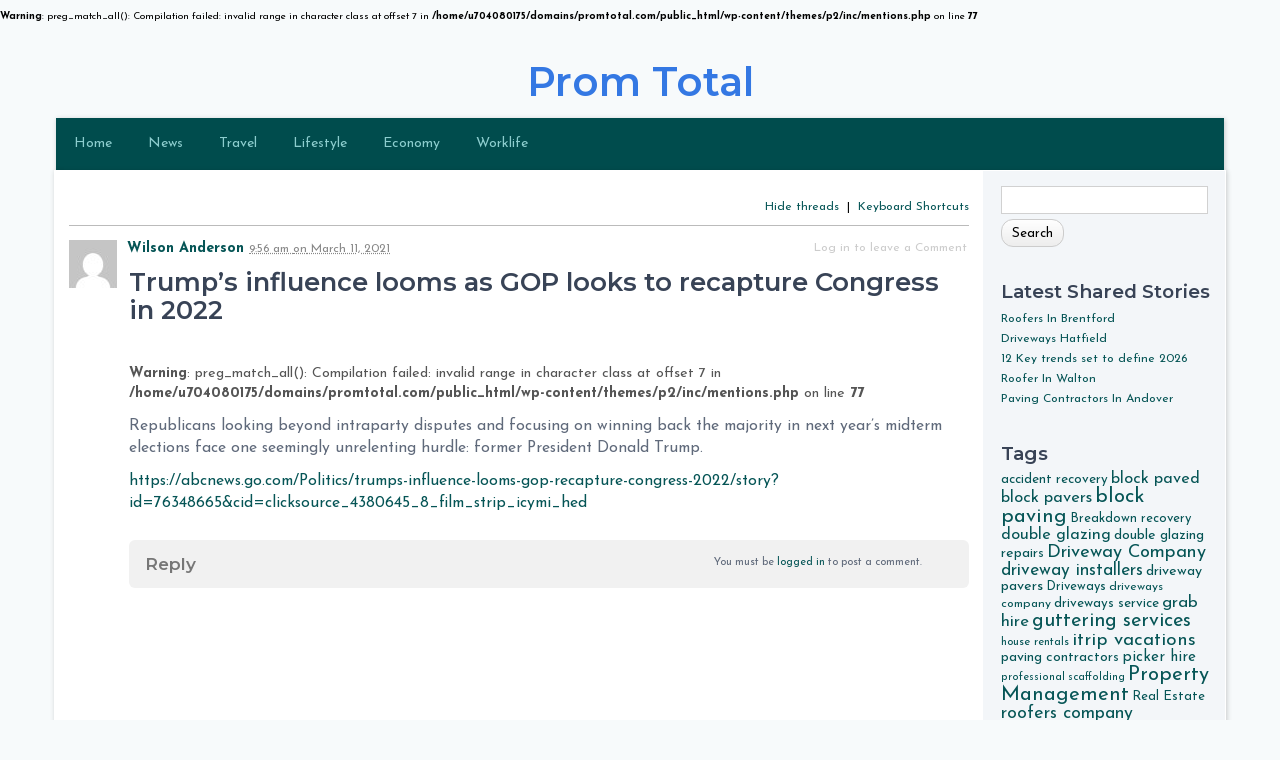

--- FILE ---
content_type: text/html; charset=UTF-8
request_url: https://www.promtotal.com/library/trumps-influence-looms-as-gop-looks-to-recapture-congress-in-2022/
body_size: 16070
content:
<!DOCTYPE html PUBLIC "-//W3C//DTD XHTML 1.1//EN" "http://www.w3.org/TR/xhtml11/DTD/xhtml11.dtd">
<html xmlns="http://www.w3.org/1999/xhtml" lang="en-US">
<head profile="http://gmpg.org/xfn/11">
<meta http-equiv="Content-Type" content="text/html; charset=UTF-8" />
<meta name="viewport" content="width=device-width, initial-scale=1.0" />
<title>Trump&#039;s influence looms as GOP looks to recapture Congress in 2022 - Prom Total</title>
<link rel="pingback" href="https://www.promtotal.com/xmlrpc.php" />
<meta name='robots' content='index, follow, max-image-preview:large, max-snippet:-1, max-video-preview:-1' />

	<!-- This site is optimized with the Yoast SEO plugin v22.8 - https://yoast.com/wordpress/plugins/seo/ -->
	<link rel="canonical" href="https://www.promtotal.com/library/trumps-influence-looms-as-gop-looks-to-recapture-congress-in-2022/" />
	<meta property="og:locale" content="en_US" />
	<meta property="og:type" content="article" />
	<meta property="og:title" content="Trump&#039;s influence looms as GOP looks to recapture Congress in 2022 - Prom Total" />
<br />
<b>Warning</b>:  preg_match_all(): Compilation failed: invalid range in character class at offset 7 in <b>/home/u704080175/domains/promtotal.com/public_html/wp-content/themes/p2/inc/mentions.php</b> on line <b>77</b><br />
	<meta property="og:description" content="Republicans looking beyond intraparty disputes and focusing on winning back the majority in next year&#8217;s midterm elections face one seemingly unrelenting hurdle: former President Donald Trump. https://abcnews.go.com/Politics/trumps-influence-looms-gop-recapture-congress-2022/story?id=76348665&#038;cid=clicksource_4380645_8_film_strip_icymi_hed" />
	<meta property="og:url" content="https://www.promtotal.com/library/trumps-influence-looms-as-gop-looks-to-recapture-congress-in-2022/" />
	<meta property="og:site_name" content="Prom Total" />
	<meta property="article:published_time" content="2021-03-11T09:56:07+00:00" />
	<meta name="author" content="Wilson Anderson" />
	<meta name="twitter:card" content="summary_large_image" />
	<meta name="twitter:label1" content="Written by" />
	<meta name="twitter:data1" content="Wilson Anderson" />
	<meta name="twitter:label2" content="Est. reading time" />
	<meta name="twitter:data2" content="1 minute" />
	<script type="application/ld+json" class="yoast-schema-graph">{"@context":"https://schema.org","@graph":[{"@type":"WebPage","@id":"https://www.promtotal.com/library/trumps-influence-looms-as-gop-looks-to-recapture-congress-in-2022/","url":"https://www.promtotal.com/library/trumps-influence-looms-as-gop-looks-to-recapture-congress-in-2022/","name":"Trump's influence looms as GOP looks to recapture Congress in 2022 - Prom Total","isPartOf":{"@id":"https://www.promtotal.com/#website"},"datePublished":"2021-03-11T09:56:07+00:00","dateModified":"2021-03-11T09:56:07+00:00","author":{"@id":"https://www.promtotal.com/#/schema/person/a52c87b1679f169793669c2d2ce2dee1"},"breadcrumb":{"@id":"https://www.promtotal.com/library/trumps-influence-looms-as-gop-looks-to-recapture-congress-in-2022/#breadcrumb"},"inLanguage":"en-US","potentialAction":[{"@type":"ReadAction","target":["https://www.promtotal.com/library/trumps-influence-looms-as-gop-looks-to-recapture-congress-in-2022/"]}]},{"@type":"BreadcrumbList","@id":"https://www.promtotal.com/library/trumps-influence-looms-as-gop-looks-to-recapture-congress-in-2022/#breadcrumb","itemListElement":[{"@type":"ListItem","position":1,"name":"Home","item":"https://www.promtotal.com/"},{"@type":"ListItem","position":2,"name":"Trump&#8217;s influence looms as GOP looks to recapture Congress in 2022"}]},{"@type":"WebSite","@id":"https://www.promtotal.com/#website","url":"https://www.promtotal.com/","name":"Prom Total","description":"","potentialAction":[{"@type":"SearchAction","target":{"@type":"EntryPoint","urlTemplate":"https://www.promtotal.com/?s={search_term_string}"},"query-input":"required name=search_term_string"}],"inLanguage":"en-US"},{"@type":"Person","@id":"https://www.promtotal.com/#/schema/person/a52c87b1679f169793669c2d2ce2dee1","name":"Wilson Anderson","image":{"@type":"ImageObject","inLanguage":"en-US","@id":"https://www.promtotal.com/#/schema/person/image/","url":"https://secure.gravatar.com/avatar/b40f01298551d31cb33c26cd1ddb2b26500252ed49f95fe5dcd9c5218f22d116?s=96&d=mm&r=g","contentUrl":"https://secure.gravatar.com/avatar/b40f01298551d31cb33c26cd1ddb2b26500252ed49f95fe5dcd9c5218f22d116?s=96&d=mm&r=g","caption":"Wilson Anderson"},"url":"https://www.promtotal.com/library/author/wilson-anderson/"}]}</script>
	<!-- / Yoast SEO plugin. -->


		<script type="text/javascript">
			// <![CDATA[

			// P2 Configuration
			var ajaxUrl                 = "https://www.promtotal.com/wp-admin/admin-ajax.php?p2ajax=true";
			var ajaxReadUrl             = "https://www.promtotal.com/feed/p2.ajax/?p2ajax=true";
			var updateRate              = "30000"; // 30 seconds
			var nonce                   = "dcb166e0d0";
			var login_url               = "https://www.promtotal.com/wp-login.php?redirect_to=https%3A%2F%2Fwww.promtotal.com%2Flibrary%2Ftrumps-influence-looms-as-gop-looks-to-recapture-congress-in-2022%2F";
			var templateDir             = "https://www.promtotal.com/wp-content/themes/p2";
			var isFirstFrontPage        = 0;
			var isFrontPage             = 0;
			var isSingle                = 1;
			var isPage                  = 0;
			var isUserLoggedIn          = 0;
			var prologueTagsuggest      = 1;
			var prologuePostsUpdates    = 1;
			var prologueCommentsUpdates = 1;
			var getPostsUpdate          = 0;
			var getCommentsUpdate       = 0;
			var inlineEditPosts         = 1;
			var inlineEditComments      = 1;
			var wpUrl                   = "https://www.promtotal.com";
			var rssUrl                  = "";
			var pageLoadTime            = "2026-01-21 15:09:11";
			var commentsOnPost          = new Array;
			var postsOnPage             = new Array;
			var postsOnPageQS           = '';
			var currPost                = -1;
			var currComment             = -1;
			var commentLoop             = false;
			var lcwidget                = false;
			var hidecomments            = false;
			var commentsLists           = '';
			var newUnseenUpdates        = 0;
			var mentionData             = null;
			var p2CurrentVersion        = 3;
			var p2StoredVersion         = 3;
			// ]]>
		</script>
<link rel="alternate" type="application/rss+xml" title="Prom Total &raquo; Feed" href="https://www.promtotal.com/feed/" />
<link rel="alternate" type="application/rss+xml" title="Prom Total &raquo; Comments Feed" href="https://www.promtotal.com/comments/feed/" />
		<script type="text/javascript">
		//<![CDATA[
		var wpLocale = {"month":["January","February","March","April","May","June","July","August","September","October","November","December"],"monthabbrev":["Jan","Feb","Mar","Apr","May","Jun","Jul","Aug","Sep","Oct","Nov","Dec"],"weekday":["Sunday","Monday","Tuesday","Wednesday","Thursday","Friday","Saturday"],"weekdayabbrev":["Sun","Mon","Tue","Wed","Thu","Fri","Sat"]};
		//]]>
		</script>
		<link rel="alternate" type="application/rss+xml" title="Prom Total &raquo; Trump&#8217;s influence looms as GOP looks to recapture Congress in 2022 Comments Feed" href="https://www.promtotal.com/library/trumps-influence-looms-as-gop-looks-to-recapture-congress-in-2022/feed/" />
<link rel="alternate" title="oEmbed (JSON)" type="application/json+oembed" href="https://www.promtotal.com/wp-json/oembed/1.0/embed?url=https%3A%2F%2Fwww.promtotal.com%2Flibrary%2Ftrumps-influence-looms-as-gop-looks-to-recapture-congress-in-2022%2F" />
<link rel="alternate" title="oEmbed (XML)" type="text/xml+oembed" href="https://www.promtotal.com/wp-json/oembed/1.0/embed?url=https%3A%2F%2Fwww.promtotal.com%2Flibrary%2Ftrumps-influence-looms-as-gop-looks-to-recapture-congress-in-2022%2F&#038;format=xml" />
<style id='wp-img-auto-sizes-contain-inline-css' type='text/css'>
img:is([sizes=auto i],[sizes^="auto," i]){contain-intrinsic-size:3000px 1500px}
/*# sourceURL=wp-img-auto-sizes-contain-inline-css */
</style>
<style id='wp-emoji-styles-inline-css' type='text/css'>

	img.wp-smiley, img.emoji {
		display: inline !important;
		border: none !important;
		box-shadow: none !important;
		height: 1em !important;
		width: 1em !important;
		margin: 0 0.07em !important;
		vertical-align: -0.1em !important;
		background: none !important;
		padding: 0 !important;
	}
/*# sourceURL=wp-emoji-styles-inline-css */
</style>
<style id='wp-block-library-inline-css' type='text/css'>
:root{--wp-block-synced-color:#7a00df;--wp-block-synced-color--rgb:122,0,223;--wp-bound-block-color:var(--wp-block-synced-color);--wp-editor-canvas-background:#ddd;--wp-admin-theme-color:#007cba;--wp-admin-theme-color--rgb:0,124,186;--wp-admin-theme-color-darker-10:#006ba1;--wp-admin-theme-color-darker-10--rgb:0,107,160.5;--wp-admin-theme-color-darker-20:#005a87;--wp-admin-theme-color-darker-20--rgb:0,90,135;--wp-admin-border-width-focus:2px}@media (min-resolution:192dpi){:root{--wp-admin-border-width-focus:1.5px}}.wp-element-button{cursor:pointer}:root .has-very-light-gray-background-color{background-color:#eee}:root .has-very-dark-gray-background-color{background-color:#313131}:root .has-very-light-gray-color{color:#eee}:root .has-very-dark-gray-color{color:#313131}:root .has-vivid-green-cyan-to-vivid-cyan-blue-gradient-background{background:linear-gradient(135deg,#00d084,#0693e3)}:root .has-purple-crush-gradient-background{background:linear-gradient(135deg,#34e2e4,#4721fb 50%,#ab1dfe)}:root .has-hazy-dawn-gradient-background{background:linear-gradient(135deg,#faaca8,#dad0ec)}:root .has-subdued-olive-gradient-background{background:linear-gradient(135deg,#fafae1,#67a671)}:root .has-atomic-cream-gradient-background{background:linear-gradient(135deg,#fdd79a,#004a59)}:root .has-nightshade-gradient-background{background:linear-gradient(135deg,#330968,#31cdcf)}:root .has-midnight-gradient-background{background:linear-gradient(135deg,#020381,#2874fc)}:root{--wp--preset--font-size--normal:16px;--wp--preset--font-size--huge:42px}.has-regular-font-size{font-size:1em}.has-larger-font-size{font-size:2.625em}.has-normal-font-size{font-size:var(--wp--preset--font-size--normal)}.has-huge-font-size{font-size:var(--wp--preset--font-size--huge)}.has-text-align-center{text-align:center}.has-text-align-left{text-align:left}.has-text-align-right{text-align:right}.has-fit-text{white-space:nowrap!important}#end-resizable-editor-section{display:none}.aligncenter{clear:both}.items-justified-left{justify-content:flex-start}.items-justified-center{justify-content:center}.items-justified-right{justify-content:flex-end}.items-justified-space-between{justify-content:space-between}.screen-reader-text{border:0;clip-path:inset(50%);height:1px;margin:-1px;overflow:hidden;padding:0;position:absolute;width:1px;word-wrap:normal!important}.screen-reader-text:focus{background-color:#ddd;clip-path:none;color:#444;display:block;font-size:1em;height:auto;left:5px;line-height:normal;padding:15px 23px 14px;text-decoration:none;top:5px;width:auto;z-index:100000}html :where(.has-border-color){border-style:solid}html :where([style*=border-top-color]){border-top-style:solid}html :where([style*=border-right-color]){border-right-style:solid}html :where([style*=border-bottom-color]){border-bottom-style:solid}html :where([style*=border-left-color]){border-left-style:solid}html :where([style*=border-width]){border-style:solid}html :where([style*=border-top-width]){border-top-style:solid}html :where([style*=border-right-width]){border-right-style:solid}html :where([style*=border-bottom-width]){border-bottom-style:solid}html :where([style*=border-left-width]){border-left-style:solid}html :where(img[class*=wp-image-]){height:auto;max-width:100%}:where(figure){margin:0 0 1em}html :where(.is-position-sticky){--wp-admin--admin-bar--position-offset:var(--wp-admin--admin-bar--height,0px)}@media screen and (max-width:600px){html :where(.is-position-sticky){--wp-admin--admin-bar--position-offset:0px}}

/*# sourceURL=wp-block-library-inline-css */
</style><style id='global-styles-inline-css' type='text/css'>
:root{--wp--preset--aspect-ratio--square: 1;--wp--preset--aspect-ratio--4-3: 4/3;--wp--preset--aspect-ratio--3-4: 3/4;--wp--preset--aspect-ratio--3-2: 3/2;--wp--preset--aspect-ratio--2-3: 2/3;--wp--preset--aspect-ratio--16-9: 16/9;--wp--preset--aspect-ratio--9-16: 9/16;--wp--preset--color--black: #000000;--wp--preset--color--cyan-bluish-gray: #abb8c3;--wp--preset--color--white: #ffffff;--wp--preset--color--pale-pink: #f78da7;--wp--preset--color--vivid-red: #cf2e2e;--wp--preset--color--luminous-vivid-orange: #ff6900;--wp--preset--color--luminous-vivid-amber: #fcb900;--wp--preset--color--light-green-cyan: #7bdcb5;--wp--preset--color--vivid-green-cyan: #00d084;--wp--preset--color--pale-cyan-blue: #8ed1fc;--wp--preset--color--vivid-cyan-blue: #0693e3;--wp--preset--color--vivid-purple: #9b51e0;--wp--preset--gradient--vivid-cyan-blue-to-vivid-purple: linear-gradient(135deg,rgb(6,147,227) 0%,rgb(155,81,224) 100%);--wp--preset--gradient--light-green-cyan-to-vivid-green-cyan: linear-gradient(135deg,rgb(122,220,180) 0%,rgb(0,208,130) 100%);--wp--preset--gradient--luminous-vivid-amber-to-luminous-vivid-orange: linear-gradient(135deg,rgb(252,185,0) 0%,rgb(255,105,0) 100%);--wp--preset--gradient--luminous-vivid-orange-to-vivid-red: linear-gradient(135deg,rgb(255,105,0) 0%,rgb(207,46,46) 100%);--wp--preset--gradient--very-light-gray-to-cyan-bluish-gray: linear-gradient(135deg,rgb(238,238,238) 0%,rgb(169,184,195) 100%);--wp--preset--gradient--cool-to-warm-spectrum: linear-gradient(135deg,rgb(74,234,220) 0%,rgb(151,120,209) 20%,rgb(207,42,186) 40%,rgb(238,44,130) 60%,rgb(251,105,98) 80%,rgb(254,248,76) 100%);--wp--preset--gradient--blush-light-purple: linear-gradient(135deg,rgb(255,206,236) 0%,rgb(152,150,240) 100%);--wp--preset--gradient--blush-bordeaux: linear-gradient(135deg,rgb(254,205,165) 0%,rgb(254,45,45) 50%,rgb(107,0,62) 100%);--wp--preset--gradient--luminous-dusk: linear-gradient(135deg,rgb(255,203,112) 0%,rgb(199,81,192) 50%,rgb(65,88,208) 100%);--wp--preset--gradient--pale-ocean: linear-gradient(135deg,rgb(255,245,203) 0%,rgb(182,227,212) 50%,rgb(51,167,181) 100%);--wp--preset--gradient--electric-grass: linear-gradient(135deg,rgb(202,248,128) 0%,rgb(113,206,126) 100%);--wp--preset--gradient--midnight: linear-gradient(135deg,rgb(2,3,129) 0%,rgb(40,116,252) 100%);--wp--preset--font-size--small: 13px;--wp--preset--font-size--medium: 20px;--wp--preset--font-size--large: 36px;--wp--preset--font-size--x-large: 42px;--wp--preset--spacing--20: 0.44rem;--wp--preset--spacing--30: 0.67rem;--wp--preset--spacing--40: 1rem;--wp--preset--spacing--50: 1.5rem;--wp--preset--spacing--60: 2.25rem;--wp--preset--spacing--70: 3.38rem;--wp--preset--spacing--80: 5.06rem;--wp--preset--shadow--natural: 6px 6px 9px rgba(0, 0, 0, 0.2);--wp--preset--shadow--deep: 12px 12px 50px rgba(0, 0, 0, 0.4);--wp--preset--shadow--sharp: 6px 6px 0px rgba(0, 0, 0, 0.2);--wp--preset--shadow--outlined: 6px 6px 0px -3px rgb(255, 255, 255), 6px 6px rgb(0, 0, 0);--wp--preset--shadow--crisp: 6px 6px 0px rgb(0, 0, 0);}:where(.is-layout-flex){gap: 0.5em;}:where(.is-layout-grid){gap: 0.5em;}body .is-layout-flex{display: flex;}.is-layout-flex{flex-wrap: wrap;align-items: center;}.is-layout-flex > :is(*, div){margin: 0;}body .is-layout-grid{display: grid;}.is-layout-grid > :is(*, div){margin: 0;}:where(.wp-block-columns.is-layout-flex){gap: 2em;}:where(.wp-block-columns.is-layout-grid){gap: 2em;}:where(.wp-block-post-template.is-layout-flex){gap: 1.25em;}:where(.wp-block-post-template.is-layout-grid){gap: 1.25em;}.has-black-color{color: var(--wp--preset--color--black) !important;}.has-cyan-bluish-gray-color{color: var(--wp--preset--color--cyan-bluish-gray) !important;}.has-white-color{color: var(--wp--preset--color--white) !important;}.has-pale-pink-color{color: var(--wp--preset--color--pale-pink) !important;}.has-vivid-red-color{color: var(--wp--preset--color--vivid-red) !important;}.has-luminous-vivid-orange-color{color: var(--wp--preset--color--luminous-vivid-orange) !important;}.has-luminous-vivid-amber-color{color: var(--wp--preset--color--luminous-vivid-amber) !important;}.has-light-green-cyan-color{color: var(--wp--preset--color--light-green-cyan) !important;}.has-vivid-green-cyan-color{color: var(--wp--preset--color--vivid-green-cyan) !important;}.has-pale-cyan-blue-color{color: var(--wp--preset--color--pale-cyan-blue) !important;}.has-vivid-cyan-blue-color{color: var(--wp--preset--color--vivid-cyan-blue) !important;}.has-vivid-purple-color{color: var(--wp--preset--color--vivid-purple) !important;}.has-black-background-color{background-color: var(--wp--preset--color--black) !important;}.has-cyan-bluish-gray-background-color{background-color: var(--wp--preset--color--cyan-bluish-gray) !important;}.has-white-background-color{background-color: var(--wp--preset--color--white) !important;}.has-pale-pink-background-color{background-color: var(--wp--preset--color--pale-pink) !important;}.has-vivid-red-background-color{background-color: var(--wp--preset--color--vivid-red) !important;}.has-luminous-vivid-orange-background-color{background-color: var(--wp--preset--color--luminous-vivid-orange) !important;}.has-luminous-vivid-amber-background-color{background-color: var(--wp--preset--color--luminous-vivid-amber) !important;}.has-light-green-cyan-background-color{background-color: var(--wp--preset--color--light-green-cyan) !important;}.has-vivid-green-cyan-background-color{background-color: var(--wp--preset--color--vivid-green-cyan) !important;}.has-pale-cyan-blue-background-color{background-color: var(--wp--preset--color--pale-cyan-blue) !important;}.has-vivid-cyan-blue-background-color{background-color: var(--wp--preset--color--vivid-cyan-blue) !important;}.has-vivid-purple-background-color{background-color: var(--wp--preset--color--vivid-purple) !important;}.has-black-border-color{border-color: var(--wp--preset--color--black) !important;}.has-cyan-bluish-gray-border-color{border-color: var(--wp--preset--color--cyan-bluish-gray) !important;}.has-white-border-color{border-color: var(--wp--preset--color--white) !important;}.has-pale-pink-border-color{border-color: var(--wp--preset--color--pale-pink) !important;}.has-vivid-red-border-color{border-color: var(--wp--preset--color--vivid-red) !important;}.has-luminous-vivid-orange-border-color{border-color: var(--wp--preset--color--luminous-vivid-orange) !important;}.has-luminous-vivid-amber-border-color{border-color: var(--wp--preset--color--luminous-vivid-amber) !important;}.has-light-green-cyan-border-color{border-color: var(--wp--preset--color--light-green-cyan) !important;}.has-vivid-green-cyan-border-color{border-color: var(--wp--preset--color--vivid-green-cyan) !important;}.has-pale-cyan-blue-border-color{border-color: var(--wp--preset--color--pale-cyan-blue) !important;}.has-vivid-cyan-blue-border-color{border-color: var(--wp--preset--color--vivid-cyan-blue) !important;}.has-vivid-purple-border-color{border-color: var(--wp--preset--color--vivid-purple) !important;}.has-vivid-cyan-blue-to-vivid-purple-gradient-background{background: var(--wp--preset--gradient--vivid-cyan-blue-to-vivid-purple) !important;}.has-light-green-cyan-to-vivid-green-cyan-gradient-background{background: var(--wp--preset--gradient--light-green-cyan-to-vivid-green-cyan) !important;}.has-luminous-vivid-amber-to-luminous-vivid-orange-gradient-background{background: var(--wp--preset--gradient--luminous-vivid-amber-to-luminous-vivid-orange) !important;}.has-luminous-vivid-orange-to-vivid-red-gradient-background{background: var(--wp--preset--gradient--luminous-vivid-orange-to-vivid-red) !important;}.has-very-light-gray-to-cyan-bluish-gray-gradient-background{background: var(--wp--preset--gradient--very-light-gray-to-cyan-bluish-gray) !important;}.has-cool-to-warm-spectrum-gradient-background{background: var(--wp--preset--gradient--cool-to-warm-spectrum) !important;}.has-blush-light-purple-gradient-background{background: var(--wp--preset--gradient--blush-light-purple) !important;}.has-blush-bordeaux-gradient-background{background: var(--wp--preset--gradient--blush-bordeaux) !important;}.has-luminous-dusk-gradient-background{background: var(--wp--preset--gradient--luminous-dusk) !important;}.has-pale-ocean-gradient-background{background: var(--wp--preset--gradient--pale-ocean) !important;}.has-electric-grass-gradient-background{background: var(--wp--preset--gradient--electric-grass) !important;}.has-midnight-gradient-background{background: var(--wp--preset--gradient--midnight) !important;}.has-small-font-size{font-size: var(--wp--preset--font-size--small) !important;}.has-medium-font-size{font-size: var(--wp--preset--font-size--medium) !important;}.has-large-font-size{font-size: var(--wp--preset--font-size--large) !important;}.has-x-large-font-size{font-size: var(--wp--preset--font-size--x-large) !important;}
/*# sourceURL=global-styles-inline-css */
</style>

<style id='classic-theme-styles-inline-css' type='text/css'>
/*! This file is auto-generated */
.wp-block-button__link{color:#fff;background-color:#32373c;border-radius:9999px;box-shadow:none;text-decoration:none;padding:calc(.667em + 2px) calc(1.333em + 2px);font-size:1.125em}.wp-block-file__button{background:#32373c;color:#fff;text-decoration:none}
/*# sourceURL=/wp-includes/css/classic-themes.min.css */
</style>
<link rel='stylesheet' id='ppress-frontend-css' href='https://www.promtotal.com/wp-content/plugins/wp-user-avatar/assets/css/frontend.min.css?ver=4.15.9' type='text/css' media='all' />
<link rel='stylesheet' id='ppress-flatpickr-css' href='https://www.promtotal.com/wp-content/plugins/wp-user-avatar/assets/flatpickr/flatpickr.min.css?ver=4.15.9' type='text/css' media='all' />
<link rel='stylesheet' id='ppress-select2-css' href='https://www.promtotal.com/wp-content/plugins/wp-user-avatar/assets/select2/select2.min.css?ver=6.9' type='text/css' media='all' />
<link rel='stylesheet' id='p2-css' href='https://www.promtotal.com/wp-content/themes/p2/style.css?ver=6.9' type='text/css' media='all' />
<link rel='stylesheet' id='p2-print-style-css' href='https://www.promtotal.com/wp-content/themes/p2/style-print.css?ver=20120807' type='text/css' media='print' />
<script type="text/javascript" src="https://www.promtotal.com/wp-includes/js/jquery/jquery.min.js?ver=3.7.1" id="jquery-core-js"></script>
<script type="text/javascript" src="https://www.promtotal.com/wp-includes/js/jquery/jquery-migrate.min.js?ver=3.4.1" id="jquery-migrate-js"></script>
<script type="text/javascript" src="https://www.promtotal.com/wp-content/plugins/wp-user-avatar/assets/flatpickr/flatpickr.min.js?ver=4.15.9" id="ppress-flatpickr-js"></script>
<script type="text/javascript" src="https://www.promtotal.com/wp-content/plugins/wp-user-avatar/assets/select2/select2.min.js?ver=4.15.9" id="ppress-select2-js"></script>
<script type="text/javascript" src="https://www.promtotal.com/wp-includes/js/jquery/jquery.color.min.js?ver=3.0.0" id="jquery-color-js"></script>
<script type="text/javascript" src="https://www.promtotal.com/wp-includes/js/comment-reply.min.js?ver=6.9" id="comment-reply-js" data-wp-strategy="async" data-wp-fetchpriority="low"></script>
<script type="text/javascript" id="utils-js-extra">
/* <![CDATA[ */
var userSettings = {"url":"/","uid":"0","time":"1769008151","secure":"1"};
//# sourceURL=utils-js-extra
/* ]]> */
</script>
<script type="text/javascript" src="https://www.promtotal.com/wp-includes/js/utils.min.js?ver=6.9" id="utils-js"></script>
<script type="text/javascript" src="https://www.promtotal.com/wp-content/themes/p2/js/jquery.scrollTo-min.js?ver=20120402" id="scrollit-js"></script>
<script type="text/javascript" src="https://www.promtotal.com/wp-content/themes/p2/js/wp-locale.js?ver=20130819" id="wp-locale-js"></script>
<script type="text/javascript" src="https://www.promtotal.com/wp-content/themes/p2/js/spin.js?ver=20120704" id="p2-spin-js"></script>
<script type="text/javascript" id="p2js-js-extra">
/* <![CDATA[ */
var p2txt = {"tags":"\u003Cbr /\u003ETags:","tagit":"Tag it","citation":"Citation","title":"Post Title","goto_homepage":"Go to homepage","n_new_updates":"%d new update(s)","n_new_comments":"%d new comment(s)","jump_to_top":"Jump to top","not_posted_error":"An error has occurred, your post was not posted","update_posted":"Your update has been posted","loading":"Loading...","cancel":"Cancel","save":"Save","hide_threads":"Hide threads","show_threads":"Show threads","unsaved_changes":"Your comments or posts will be lost if you continue.","date_time_format":"%1$s \u003Cem\u003Eon\u003C/em\u003E %2$s","date_format":"F j, Y","time_format":"g:i a","autocomplete_prompt":"After typing @, type a name or username to find a member of this site","no_matches":"No matches.","comment_cancel_ays":"Are you sure you would like to clear this comment? Its contents will be deleted.","oops_not_logged_in":"Oops! Looks like you are not logged in.","please_log_in":"Please log in again","whoops_maybe_offline":"Whoops! Looks like you are not connected to the server. P2 could not connect with WordPress.","required_filed":"This field is required."};
try{convertEntities(p2txt);}catch(e){};;
//# sourceURL=p2js-js-extra
/* ]]> */
</script>
<script type="text/javascript" src="https://www.promtotal.com/wp-content/themes/p2/js/p2.js?ver=20140603" id="p2js-js"></script>
<link rel="https://api.w.org/" href="https://www.promtotal.com/wp-json/" /><link rel="alternate" title="JSON" type="application/json" href="https://www.promtotal.com/wp-json/wp/v2/posts/387" /><link rel="EditURI" type="application/rsd+xml" title="RSD" href="https://www.promtotal.com/xmlrpc.php?rsd" />
<meta name="generator" content="WordPress 6.9" />
<link rel='shortlink' href='https://www.promtotal.com/?p=387' />
<style type="text/css">
.is-js .hide-if-js {
	display: none;
}
.p2-task-list ul {
	margin-left: 0 !important;
}
.p2-task-list ul ul {
	margin-left: 20px !important;
}
.p2-task-list li {
	list-style: none;
}
</style>
<script type="text/javascript">
jQuery( function( $ ) {
	$( 'body' )
		.addClass( 'is-js' )
		.delegate( '.p2-task-list :checkbox', 'click', function() {
			var $this = $( this ),
			    $li = $this.parents( 'li:first' ),
			    $form = $this.parents( 'form:first' ),
			    data = $li.find( ':input' ).serialize(),
			    colorEl = $li, origColor = $li.css( 'background-color' ), color;

			while ( colorEl.get(0).tagName && colorEl.css( 'background-color' ).match( /^\s*(rgba\s*\(\s*0+\s*,\s*0+\s*,\s*0+\s*,\s*0+\s*\)|transparent)\s*$/ ) ) {
				colorEl = colorEl.parent();
			}

			color = colorEl.get(0).tagName ? colorEl.css( 'background-color' ) : '#ffffff';

			data += '&ajax=1&' + $form.find( '.submit :input' ).serialize();

			$.post( $form.attr( 'action' ), data, function( response ) {
				if ( '1' === response )
					$li.css( 'background-color', '#F6F3D1' ).animate( { backgroundColor: color }, 'slow', function() { $li.css( 'background-color', origColor ); } );
			} );
	} );
} );
</script>
	<style id="p2-header-style" type="text/css">
		</style>
		<style type="text/css" id="wp-custom-css">
			@import url('https://fonts.googleapis.com/css?family=Montserrat:400,500,600&display=swap');
@import url('https://fonts.googleapis.com/css?family=Josefin+Sans:300,400,600,700&display=swap');
body {
    background-color: #f7fafb;
}
#main img.avatar {
    border: none;
}
#postbox div.avatar img {
    border-width: 0;
}
a, a:visited, h1 a:visited, a:active, #main .selected .actions a, #main .selected .actions a:link, #main .selected .actions a:visited, #help dt, #media-buttons .button {
    color: #065556;
}
h2 {
    color: #384356;
}
#wrapper {
    background: #f3f6f9;
    border: 1px solid #fff;
}
#main p, #main ul, #main ol {
    font-size: 1.1em;
	color: #606a7b;
    line-height: 1.4em;
}
#header .sleeve {
    background: transparent;
    box-shadow: none;
}
#header .sleeve h1{
	padding:0;
}
#header .sleeve {
    display: inline-table;
    text-align: center;
    width: 100%;
}
#header .sleeve h1 {
    font-weight:700 !important;
}
.site-navigation.main-navigation {
    background:#004c4d;
    margin: 1rem 0 0 0;
    box-shadow: 1px 1px 5px rgba(0, 0, 0, 0.2);
}

.main-navigation .menu li a {
    color:#8ccdce;
    display: block;
    line-height: 40px;
    padding: 6px 18px;
    text-decoration: none;
}
.main-navigation li.current-menu-item > a, .main-navigation li.current-menu-ancestor > a, .main-navigation li.current-menu-item:hover > a, .main-navigation li.current-menu-ancestor:hover > a {
    background: transparent;
    color: #ffffff;
}
.main-navigation .menu li:hover {
    background:#097475;
}
body, form *, #respond #cancel-comment-reply-link, input, textarea {
    font-family: 'Josefin Sans',sans-serif;
}
h1, h2, h3, #postbox label, #help dd, .inlineediting input.title {
    font-family: 'Montserrat',sans-serif;
    font-weight:600 !important;
}		</style>
		</head>
<body class="wp-singular post-template-default single single-post postid-387 single-format-standard wp-theme-p2">

<div id="header">

	<div class="sleeve">
		<h1><a href="https://www.promtotal.com/">Prom Total</a></h1>
				<a class="secondary" href="https://www.promtotal.com/"></a>

			</div>

		<div role="navigation" class="site-navigation main-navigation">
		<h1 class="assistive-text">Menu</h1>
		<div class="assistive-text skip-link"><a href="#main" title="Skip to content">Skip to content</a></div>

		<div class="menu-main-menu-container"><ul id="menu-main-menu" class="menu"><li id="menu-item-12" class="menu-item menu-item-type-custom menu-item-object-custom menu-item-home menu-item-12"><a href="https://www.promtotal.com/">Home</a></li>
<li id="menu-item-15" class="menu-item menu-item-type-taxonomy menu-item-object-category current-post-ancestor current-menu-parent current-post-parent menu-item-15"><a href="https://www.promtotal.com/topics/news/">News</a></li>
<li id="menu-item-16" class="menu-item menu-item-type-taxonomy menu-item-object-category menu-item-16"><a href="https://www.promtotal.com/topics/travel/">Travel</a></li>
<li id="menu-item-14" class="menu-item menu-item-type-taxonomy menu-item-object-category menu-item-14"><a href="https://www.promtotal.com/topics/lifestyle/">Lifestyle</a></li>
<li id="menu-item-13" class="menu-item menu-item-type-taxonomy menu-item-object-category menu-item-13"><a href="https://www.promtotal.com/topics/economy/">Economy</a></li>
<li id="menu-item-17" class="menu-item menu-item-type-taxonomy menu-item-object-category menu-item-17"><a href="https://www.promtotal.com/topics/worklife/">Worklife</a></li>
</ul></div>	</div>
	</div>

<div id="wrapper">

		<div id="sidebar">
	
		<ul>
			<li id="search-2" class="widget widget_search"><form role="search" method="get" id="searchform" class="searchform" action="https://www.promtotal.com/">
				<div>
					<label class="screen-reader-text" for="s">Search for:</label>
					<input type="text" value="" name="s" id="s" />
					<input type="submit" id="searchsubmit" value="Search" />
				</div>
			</form></li>

		<li id="recent-posts-2" class="widget widget_recent_entries">
		<h2 class="widgettitle">Latest Shared Stories</h2>

		<ul>
											<li>
					<a href="https://www.promtotal.com/library/roofers-in-brentford-6/">Roofers In Brentford</a>
									</li>
											<li>
					<a href="https://www.promtotal.com/library/driveways-hatfield-10/">Driveways Hatfield</a>
									</li>
											<li>
					<a href="https://www.promtotal.com/library/12-key-trends-set-to-define-2026-2/">12 Key trends set to define 2026</a>
									</li>
											<li>
					<a href="https://www.promtotal.com/library/roofer-in-walton-8/">Roofer In Walton</a>
									</li>
											<li>
					<a href="https://www.promtotal.com/library/paving-contractors-in-andover/">Paving Contractors In Andover</a>
									</li>
					</ul>

		</li>
<li id="tag_cloud-2" class="widget widget_tag_cloud"><h2 class="widgettitle">Tags</h2>
<div class="tagcloud"><a href="https://www.promtotal.com/library/tag/accident-recovery/" class="tag-cloud-link tag-link-466 tag-link-position-1" style="font-size: 10.125pt;" aria-label="accident recovery (41 items)">accident recovery</a>
<a href="https://www.promtotal.com/library/tag/block-paved/" class="tag-cloud-link tag-link-2583 tag-link-position-2" style="font-size: 12.25pt;" aria-label="block paved (61 items)">block paved</a>
<a href="https://www.promtotal.com/library/tag/block-pavers/" class="tag-cloud-link tag-link-480 tag-link-position-3" style="font-size: 12.375pt;" aria-label="block pavers (62 items)">block pavers</a>
<a href="https://www.promtotal.com/library/tag/block-paving/" class="tag-cloud-link tag-link-2358 tag-link-position-4" style="font-size: 15.25pt;" aria-label="block paving (105 items)">block paving</a>
<a href="https://www.promtotal.com/library/tag/breakdown-recovery/" class="tag-cloud-link tag-link-342 tag-link-position-5" style="font-size: 9.75pt;" aria-label="Breakdown recovery (38 items)">Breakdown recovery</a>
<a href="https://www.promtotal.com/library/tag/double-glazing/" class="tag-cloud-link tag-link-460 tag-link-position-6" style="font-size: 12.25pt;" aria-label="double glazing (61 items)">double glazing</a>
<a href="https://www.promtotal.com/library/tag/double-glazing-repairs/" class="tag-cloud-link tag-link-495 tag-link-position-7" style="font-size: 10.625pt;" aria-label="double glazing repairs (45 items)">double glazing repairs</a>
<a href="https://www.promtotal.com/library/tag/driveway-company/" class="tag-cloud-link tag-link-475 tag-link-position-8" style="font-size: 13.75pt;" aria-label="Driveway Company (80 items)">Driveway Company</a>
<a href="https://www.promtotal.com/library/tag/driveway-installers/" class="tag-cloud-link tag-link-490 tag-link-position-9" style="font-size: 13.125pt;" aria-label="driveway installers (72 items)">driveway installers</a>
<a href="https://www.promtotal.com/library/tag/driveway-pavers/" class="tag-cloud-link tag-link-479 tag-link-position-10" style="font-size: 10.75pt;" aria-label="driveway pavers (46 items)">driveway pavers</a>
<a href="https://www.promtotal.com/library/tag/driveways/" class="tag-cloud-link tag-link-260 tag-link-position-11" style="font-size: 9.625pt;" aria-label="Driveways (37 items)">Driveways</a>
<a href="https://www.promtotal.com/library/tag/driveways-company/" class="tag-cloud-link tag-link-2582 tag-link-position-12" style="font-size: 9.125pt;" aria-label="driveways company (34 items)">driveways company</a>
<a href="https://www.promtotal.com/library/tag/driveways-service/" class="tag-cloud-link tag-link-1224 tag-link-position-13" style="font-size: 10.125pt;" aria-label="driveways service (41 items)">driveways service</a>
<a href="https://www.promtotal.com/library/tag/grab-hire/" class="tag-cloud-link tag-link-2140 tag-link-position-14" style="font-size: 12.75pt;" aria-label="grab hire (66 items)">grab hire</a>
<a href="https://www.promtotal.com/library/tag/guttering-services/" class="tag-cloud-link tag-link-2690 tag-link-position-15" style="font-size: 14.875pt;" aria-label="guttering services (100 items)">guttering services</a>
<a href="https://www.promtotal.com/library/tag/house-rentals/" class="tag-cloud-link tag-link-1874 tag-link-position-16" style="font-size: 8.5pt;" aria-label="house rentals (30 items)">house rentals</a>
<a href="https://www.promtotal.com/library/tag/itrip-vacations/" class="tag-cloud-link tag-link-17 tag-link-position-17" style="font-size: 14pt;" aria-label="itrip vacations (84 items)">itrip vacations</a>
<a href="https://www.promtotal.com/library/tag/paving-contractors/" class="tag-cloud-link tag-link-1397 tag-link-position-18" style="font-size: 10.5pt;" aria-label="paving contractors (44 items)">paving contractors</a>
<a href="https://www.promtotal.com/library/tag/picker-hire/" class="tag-cloud-link tag-link-2501 tag-link-position-19" style="font-size: 11.375pt;" aria-label="picker hire (52 items)">picker hire</a>
<a href="https://www.promtotal.com/library/tag/professional-scaffolding/" class="tag-cloud-link tag-link-3644 tag-link-position-20" style="font-size: 8.125pt;" aria-label="professional scaffolding (28 items)">professional scaffolding</a>
<a href="https://www.promtotal.com/library/tag/property-management/" class="tag-cloud-link tag-link-181 tag-link-position-21" style="font-size: 15.25pt;" aria-label="Property Management (107 items)">Property Management</a>
<a href="https://www.promtotal.com/library/tag/real-estate/" class="tag-cloud-link tag-link-330 tag-link-position-22" style="font-size: 9.75pt;" aria-label="Real Estate (38 items)">Real Estate</a>
<a href="https://www.promtotal.com/library/tag/roofers-company/" class="tag-cloud-link tag-link-2762 tag-link-position-23" style="font-size: 13.375pt;" aria-label="roofers company (74 items)">roofers company</a>
<a href="https://www.promtotal.com/library/tag/roofing-company/" class="tag-cloud-link tag-link-257 tag-link-position-24" style="font-size: 22pt;" aria-label="Roofing Company (367 items)">Roofing Company</a>
<a href="https://www.promtotal.com/library/tag/roofing-contractor/" class="tag-cloud-link tag-link-515 tag-link-position-25" style="font-size: 13.75pt;" aria-label="Roofing Contractor (81 items)">Roofing Contractor</a>
<a href="https://www.promtotal.com/library/tag/roofing-contractors/" class="tag-cloud-link tag-link-492 tag-link-position-26" style="font-size: 17.125pt;" aria-label="roofing contractors (149 items)">roofing contractors</a>
<a href="https://www.promtotal.com/library/tag/roofing-service/" class="tag-cloud-link tag-link-622 tag-link-position-27" style="font-size: 18.125pt;" aria-label="Roofing Service (179 items)">Roofing Service</a>
<a href="https://www.promtotal.com/library/tag/roofing-services/" class="tag-cloud-link tag-link-1167 tag-link-position-28" style="font-size: 13.625pt;" aria-label="roofing services (79 items)">roofing services</a>
<a href="https://www.promtotal.com/library/tag/roof-installations/" class="tag-cloud-link tag-link-3097 tag-link-position-29" style="font-size: 10.625pt;" aria-label="roof installations (45 items)">roof installations</a>
<a href="https://www.promtotal.com/library/tag/roof-repair/" class="tag-cloud-link tag-link-84 tag-link-position-30" style="font-size: 17.25pt;" aria-label="Roof Repair (154 items)">Roof Repair</a>
<a href="https://www.promtotal.com/library/tag/roof-repairs/" class="tag-cloud-link tag-link-456 tag-link-position-31" style="font-size: 18pt;" aria-label="roof repairs (175 items)">roof repairs</a>
<a href="https://www.promtotal.com/library/tag/rubbish-clearance/" class="tag-cloud-link tag-link-1229 tag-link-position-32" style="font-size: 8pt;" aria-label="rubbish clearance (27 items)">rubbish clearance</a>
<a href="https://www.promtotal.com/library/tag/sign-makers/" class="tag-cloud-link tag-link-1523 tag-link-position-33" style="font-size: 9.125pt;" aria-label="sign makers (34 items)">sign makers</a>
<a href="https://www.promtotal.com/library/tag/skip-hire/" class="tag-cloud-link tag-link-21 tag-link-position-34" style="font-size: 10pt;" aria-label="Skip Hire (40 items)">Skip Hire</a>
<a href="https://www.promtotal.com/library/tag/symbol-sam-signs/" class="tag-cloud-link tag-link-72 tag-link-position-35" style="font-size: 8.875pt;" aria-label="Symbol Sam Signs (32 items)">Symbol Sam Signs</a>
<a href="https://www.promtotal.com/library/tag/tree-care/" class="tag-cloud-link tag-link-488 tag-link-position-36" style="font-size: 12.25pt;" aria-label="tree care (60 items)">tree care</a>
<a href="https://www.promtotal.com/library/tag/tree-surgeon/" class="tag-cloud-link tag-link-24 tag-link-position-37" style="font-size: 11.5pt;" aria-label="Tree Surgeon (53 items)">Tree Surgeon</a>
<a href="https://www.promtotal.com/library/tag/tree-surgeons/" class="tag-cloud-link tag-link-25 tag-link-position-38" style="font-size: 13.375pt;" aria-label="Tree Surgeons (74 items)">Tree Surgeons</a>
<a href="https://www.promtotal.com/library/tag/tree-surgery/" class="tag-cloud-link tag-link-26 tag-link-position-39" style="font-size: 13.875pt;" aria-label="Tree Surgery (82 items)">Tree Surgery</a>
<a href="https://www.promtotal.com/library/tag/vacation-rental/" class="tag-cloud-link tag-link-1777 tag-link-position-40" style="font-size: 8.125pt;" aria-label="vacation rental (28 items)">vacation rental</a>
<a href="https://www.promtotal.com/library/tag/vacation-rentals/" class="tag-cloud-link tag-link-283 tag-link-position-41" style="font-size: 13.875pt;" aria-label="Vacation Rentals (83 items)">Vacation Rentals</a>
<a href="https://www.promtotal.com/library/tag/van-hire/" class="tag-cloud-link tag-link-2502 tag-link-position-42" style="font-size: 11.625pt;" aria-label="van hire (54 items)">van hire</a>
<a href="https://www.promtotal.com/library/tag/vehicle-recovery/" class="tag-cloud-link tag-link-343 tag-link-position-43" style="font-size: 8pt;" aria-label="vehicle recovery (27 items)">vehicle recovery</a>
<a href="https://www.promtotal.com/library/tag/window-company/" class="tag-cloud-link tag-link-461 tag-link-position-44" style="font-size: 13.25pt;" aria-label="window company (73 items)">window company</a>
<a href="https://www.promtotal.com/library/tag/window-repairs/" class="tag-cloud-link tag-link-473 tag-link-position-45" style="font-size: 13pt;" aria-label="Window Repairs (70 items)">Window Repairs</a></div>
</li>
<li id="categories-3" class="widget widget_categories"><h2 class="widgettitle">Popular Categories</h2>

			<ul>
					<li class="cat-item cat-item-7"><a href="https://www.promtotal.com/topics/busniess/">Busniess</a>
</li>
	<li class="cat-item cat-item-4"><a href="https://www.promtotal.com/topics/economy/">Economy</a>
</li>
	<li class="cat-item cat-item-8"><a href="https://www.promtotal.com/topics/health/">Health</a>
</li>
	<li class="cat-item cat-item-3"><a href="https://www.promtotal.com/topics/lifestyle/">Lifestyle</a>
</li>
	<li class="cat-item cat-item-1"><a href="https://www.promtotal.com/topics/news/">News</a>
</li>
	<li class="cat-item cat-item-9"><a href="https://www.promtotal.com/topics/other/">Other</a>
</li>
	<li class="cat-item cat-item-2"><a href="https://www.promtotal.com/topics/travel/">Travel</a>
</li>
			</ul>

			</li>
		</ul>

		<div class="clear"></div>

	</div> <!-- // sidebar -->

<div class="sleeve_main">

	<div id="main">

		
			
				<div class="controls">
					<a href="#" id="togglecomments">Hide threads</a>
					<span class="sep">&nbsp;|&nbsp;</span>
					<a href="#directions" id="directions-keyboard">Keyboard Shortcuts</a>
					<span class="single-action-links"></span>
				</div>

				<ul id="postlist">
		    		<li id="prologue-387" class="post-387 post type-post status-publish format-standard hentry category-news">
	
		<a href="https://www.promtotal.com/library/author/wilson-anderson/" title="Posts by Wilson Anderson ( @wilson-anderson )" class="post-avatar">
			<img alt='' src='https://secure.gravatar.com/avatar/b40f01298551d31cb33c26cd1ddb2b26500252ed49f95fe5dcd9c5218f22d116?s=48&#038;d=mm&#038;r=g' srcset='https://secure.gravatar.com/avatar/b40f01298551d31cb33c26cd1ddb2b26500252ed49f95fe5dcd9c5218f22d116?s=96&#038;d=mm&#038;r=g 2x' class='avatar avatar-48 photo' height='48' width='48' decoding='async'/>		</a>
		<h4>
					<a href="https://www.promtotal.com/library/author/wilson-anderson/" title="Posts by Wilson Anderson ( @wilson-anderson )">Wilson Anderson</a>
				<span class="meta">
			<abbr title="2021-03-11T09:56:07Z">9:56 am <em>on</em> March 11, 2021</abbr>			<span class="actions">
				<a href="https://www.promtotal.com/library/trumps-influence-looms-as-gop-looks-to-recapture-congress-in-2022/" class="thepermalink printer-only" title="Permalink">Permalink</a>
				<a rel="nofollow" class="comment-reply-login" href="https://www.promtotal.com/wp-login.php?redirect_to=https%3A%2F%2Fwww.promtotal.com%2Flibrary%2Ftrumps-influence-looms-as-gop-looks-to-recapture-congress-in-2022%2F">Log in to leave a Comment</a>
							</span>
							<span class="tags">
					&nbsp;
				</span>
					</span>
	</h4>

	
	<div id="content-387" class="postcontent">
	<h2>Trump&#8217;s influence looms as GOP looks to recapture Congress in 2022</h2><br />
<b>Warning</b>:  preg_match_all(): Compilation failed: invalid range in character class at offset 7 in <b>/home/u704080175/domains/promtotal.com/public_html/wp-content/themes/p2/inc/mentions.php</b> on line <b>77</b><br />
<p>Republicans looking beyond intraparty disputes and focusing on winning back the majority in next year&#8217;s midterm elections face one seemingly unrelenting hurdle: former President Donald Trump.</p>
<p><a href="https://abcnews.go.com/Politics/trumps-influence-looms-gop-recapture-congress-2022/story?id=76348665&amp;cid=clicksource_4380645_8_film_strip_icymi_hed">https://abcnews.go.com/Politics/trumps-influence-looms-gop-recapture-congress-2022/story?id=76348665&#038;cid=clicksource_4380645_8_film_strip_icymi_hed</a></p>
	</div>

	
	
	<div class="bottom-of-entry">&nbsp;</div>

	

<ul id="comments-387" class="commentlist inlinecomments">
</ul>

			<div class="respond-wrap" >
					<div id="respond" class="comment-respond">
		<h3 id="reply-title" class="comment-reply-title">Reply <small><a rel="nofollow" id="cancel-comment-reply-link" href="/library/trumps-influence-looms-as-gop-looks-to-recapture-congress-in-2022/#respond" style="display:none;">Cancel reply</a></small></h3><p class="must-log-in">You must be <a href="https://www.promtotal.com/wp-login.php?redirect_to=https%3A%2F%2Fwww.promtotal.com%2Flibrary%2Ftrumps-influence-looms-as-gop-looks-to-recapture-congress-in-2022%2F">logged in</a> to post a comment.</p>	</div><!-- #respond -->
				</div></li>
				</ul>

			
		
		<div class="navigation">
			<p class="nav-older"><a href="https://www.promtotal.com/library/men-tropical-jewelry/" rel="prev">&larr; Men Tropical Jewelry</a></p>
			<p class="nav-newer"><a href="https://www.promtotal.com/library/cpa-chandler/" rel="next">CPA Chandler &rarr;</a></p>
		</div>

	</div> <!-- main -->

</div> <!-- sleeve -->

	<div class="clear"></div>

</div> <!-- // wrapper -->

<div id="footer">
	<p>
		
		<span>Copyright © 2021</span> by <a href="/" rel="designer">Prom Total</a>.	</p>
</div>

<div id="notify"></div>

<div id="help">
	<dl class="directions">
		<dt>c</dt><dd>Compose new post</dd>
		<dt>j</dt><dd>Next post/Next comment</dd>
		<dt>k</dt> <dd>Previous post/Previous comment</dd>
		<dt>r</dt> <dd>Reply</dd>
		<dt>e</dt> <dd>Edit</dd>
		<dt>o</dt> <dd>Show/Hide comments</dd>
		<dt>t</dt> <dd>Go to top</dd>
		<dt>l</dt> <dd>Go to login</dd>
		<dt>h</dt> <dd>Show/Hide help</dd>
		<dt>shift + esc</dt> <dd>Cancel</dd>
	</dl>
</div>

<script type="speculationrules">
{"prefetch":[{"source":"document","where":{"and":[{"href_matches":"/*"},{"not":{"href_matches":["/wp-*.php","/wp-admin/*","/wp-content/uploads/*","/wp-content/*","/wp-content/plugins/*","/wp-content/themes/p2/*","/*\\?(.+)"]}},{"not":{"selector_matches":"a[rel~=\"nofollow\"]"}},{"not":{"selector_matches":".no-prefetch, .no-prefetch a"}}]},"eagerness":"conservative"}]}
</script>

	<script type="text/javascript">
	/* <![CDATA[ */
		jQuery( document ).ready( function( $ ) {
			function hideComments() {
				$('.commentlist').hide();
				$('.discussion').show();
			}
			function showComments() {
				$('.commentlist').show();
				$('.discussion').hide();
			}
			
			$( "#togglecomments" ).click( function() {
				if ( $( '.commentlist' ).css( 'display' ) == 'none' ) {
					showComments();
				} else {
					hideComments();
				}
				return false;
			});
		});
	/* ]]> */
	</script><script type="text/javascript" id="ppress-frontend-script-js-extra">
/* <![CDATA[ */
var pp_ajax_form = {"ajaxurl":"https://www.promtotal.com/wp-admin/admin-ajax.php","confirm_delete":"Are you sure?","deleting_text":"Deleting...","deleting_error":"An error occurred. Please try again.","nonce":"89bb247a3d","disable_ajax_form":"false","is_checkout":"0","is_checkout_tax_enabled":"0"};
//# sourceURL=ppress-frontend-script-js-extra
/* ]]> */
</script>
<script type="text/javascript" src="https://www.promtotal.com/wp-content/plugins/wp-user-avatar/assets/js/frontend.min.js?ver=4.15.9" id="ppress-frontend-script-js"></script>
<script id="wp-emoji-settings" type="application/json">
{"baseUrl":"https://s.w.org/images/core/emoji/17.0.2/72x72/","ext":".png","svgUrl":"https://s.w.org/images/core/emoji/17.0.2/svg/","svgExt":".svg","source":{"concatemoji":"https://www.promtotal.com/wp-includes/js/wp-emoji-release.min.js?ver=6.9"}}
</script>
<script type="module">
/* <![CDATA[ */
/*! This file is auto-generated */
const a=JSON.parse(document.getElementById("wp-emoji-settings").textContent),o=(window._wpemojiSettings=a,"wpEmojiSettingsSupports"),s=["flag","emoji"];function i(e){try{var t={supportTests:e,timestamp:(new Date).valueOf()};sessionStorage.setItem(o,JSON.stringify(t))}catch(e){}}function c(e,t,n){e.clearRect(0,0,e.canvas.width,e.canvas.height),e.fillText(t,0,0);t=new Uint32Array(e.getImageData(0,0,e.canvas.width,e.canvas.height).data);e.clearRect(0,0,e.canvas.width,e.canvas.height),e.fillText(n,0,0);const a=new Uint32Array(e.getImageData(0,0,e.canvas.width,e.canvas.height).data);return t.every((e,t)=>e===a[t])}function p(e,t){e.clearRect(0,0,e.canvas.width,e.canvas.height),e.fillText(t,0,0);var n=e.getImageData(16,16,1,1);for(let e=0;e<n.data.length;e++)if(0!==n.data[e])return!1;return!0}function u(e,t,n,a){switch(t){case"flag":return n(e,"\ud83c\udff3\ufe0f\u200d\u26a7\ufe0f","\ud83c\udff3\ufe0f\u200b\u26a7\ufe0f")?!1:!n(e,"\ud83c\udde8\ud83c\uddf6","\ud83c\udde8\u200b\ud83c\uddf6")&&!n(e,"\ud83c\udff4\udb40\udc67\udb40\udc62\udb40\udc65\udb40\udc6e\udb40\udc67\udb40\udc7f","\ud83c\udff4\u200b\udb40\udc67\u200b\udb40\udc62\u200b\udb40\udc65\u200b\udb40\udc6e\u200b\udb40\udc67\u200b\udb40\udc7f");case"emoji":return!a(e,"\ud83e\u1fac8")}return!1}function f(e,t,n,a){let r;const o=(r="undefined"!=typeof WorkerGlobalScope&&self instanceof WorkerGlobalScope?new OffscreenCanvas(300,150):document.createElement("canvas")).getContext("2d",{willReadFrequently:!0}),s=(o.textBaseline="top",o.font="600 32px Arial",{});return e.forEach(e=>{s[e]=t(o,e,n,a)}),s}function r(e){var t=document.createElement("script");t.src=e,t.defer=!0,document.head.appendChild(t)}a.supports={everything:!0,everythingExceptFlag:!0},new Promise(t=>{let n=function(){try{var e=JSON.parse(sessionStorage.getItem(o));if("object"==typeof e&&"number"==typeof e.timestamp&&(new Date).valueOf()<e.timestamp+604800&&"object"==typeof e.supportTests)return e.supportTests}catch(e){}return null}();if(!n){if("undefined"!=typeof Worker&&"undefined"!=typeof OffscreenCanvas&&"undefined"!=typeof URL&&URL.createObjectURL&&"undefined"!=typeof Blob)try{var e="postMessage("+f.toString()+"("+[JSON.stringify(s),u.toString(),c.toString(),p.toString()].join(",")+"));",a=new Blob([e],{type:"text/javascript"});const r=new Worker(URL.createObjectURL(a),{name:"wpTestEmojiSupports"});return void(r.onmessage=e=>{i(n=e.data),r.terminate(),t(n)})}catch(e){}i(n=f(s,u,c,p))}t(n)}).then(e=>{for(const n in e)a.supports[n]=e[n],a.supports.everything=a.supports.everything&&a.supports[n],"flag"!==n&&(a.supports.everythingExceptFlag=a.supports.everythingExceptFlag&&a.supports[n]);var t;a.supports.everythingExceptFlag=a.supports.everythingExceptFlag&&!a.supports.flag,a.supports.everything||((t=a.source||{}).concatemoji?r(t.concatemoji):t.wpemoji&&t.twemoji&&(r(t.twemoji),r(t.wpemoji)))});
//# sourceURL=https://www.promtotal.com/wp-includes/js/wp-emoji-loader.min.js
/* ]]> */
</script>
<!-- start Simple Custom CSS and JS -->
<script type="text/javascript">

</script><!-- end Simple Custom CSS and JS -->
<!-- start Simple Custom CSS and JS -->
<!-- end Simple Custom CSS and JS -->
<!-- start Simple Custom CSS and JS -->
<!-- 6d15fe1e2573267fee13110d59a7dfcd --><!-- end Simple Custom CSS and JS -->

</body>
</html>

--- FILE ---
content_type: text/css
request_url: https://www.promtotal.com/wp-content/themes/p2/style.css?ver=6.9
body_size: 7460
content:
/*
Theme Name: P2
Theme URI: https://wordpress.com/themes/p2/
Description: Blogging at the speed of thought. P2 transforms a mild-mannered blog into a super-blog with features like inline comments, a posting form right on the homepage, inline editing of posts and comments, real-time updates, and much more.
Version: 1.5.8
Author: Automattic
Author URI: https://wordpress.com/themes/
License: GNU General Public License v2 or later
License URI: http://www.gnu.org/licenses/gpl-2.0.html
Text Domain: p2
Tags: blue, custom-colors, two-columns, fixed-layout, rtl-language-support, right-sidebar, white, light, front-page-post-form, translation-ready, custom-background, custom-header, custom-menu, post-formats, sticky-post, theme-options
*/

/* The Reset ---------------------------------- */
body,div,dl,dt,dd,ul,ol,li,h1,h2,h3,h4,h5,
h6,pre,form,fieldset,input,p,blockquote,table,
th,td,figure { margin: 0; padding: 0; }
fieldset,img { border: 0; }
abbr { border-bottom: 1px dotted #555; cursor: help; outline: none; }
address,caption,code,dfn,h1,h2,h3,h4,h5,h6,th,var { font-style: normal; font-weight: normal; }
caption,th { text-align: left; }
q:before,q:after { content: ''; }
a { text-decoration: none; }
/* -------------------------------------------- */

h1 a:hover {
	border: none;
}
a:hover {
	border-bottom: solid;
	border-width: 1px;
}
acronym {
	border-bottom-style: dotted;
	border-bottom-width: 1px;
	cursor: help;
}
dd {
	margin-left: 2em;
}
pre, code {
	overflow: auto;
}
#header {
	min-height: 120px;
	position: relative;
}
#header .sleeve {
	display: inline-block;
	margin-top: 40px;
}
h1 {
	display: inline-block;
	padding: 8px 10px;
}
blockquote {
	padding-left: 8px;
	color: #888;
	background: #f1f1f1;
	padding: 2px 12px;
}
blockquote + blockquote {
	margin-top: 10px;
}
.category-quote blockquote,
.format-quote blockquote {
	margin-bottom: 8px;
	background: transparent;
	padding: 0;
}
.category-quote blockquote p,
.format-quote blockquote p {
	padding: 10px;
	-webkit-box-shadow: 0px 1px 3px rgba(0, 0, 0, 0.3);
	-moz-box-shadow: 0px 1px 3px rgba(0, 0, 0, 0.3);
	box-shadow: 0px 1px 3px rgba(0, 0, 0, 0.3);
	-webkit-border-radius: 5px;
	-moz-border-radius: 5px;
	border-radius: 5px;
}
.category-link .postcontent p,
.format-link .postcontent p {
	background: #e4f2fd;
	-webkit-border-radius: 5px;
	-moz-border-radius: 5px;
	border-radius: 5px;
	-webkit-box-shadow: 0px 1px 3px rgba(0, 0, 0, 0.3);
	-moz-box-shadow: 0px 1px 3px rgba(0, 0, 0, 0.3);
	box-shadow: 0px 1px 3px rgba(0, 0, 0, 0.3);
	font-size: 1.2em !important;
	padding: 10px;
}
#header small {
	display: block;
	clear: both;
	margin-top: -3px;
	padding: 0 12px 12px 12px;
}
#header .sleeve, #wrapper, #footer {
	border: 0;
	-webkit-box-shadow: 1px 1px 5px rgba(0, 0, 0, 0.2);
	-moz-box-shadow: 1px 1px 5px rgba(0, 0, 0, 0.2);
	box-shadow: 1px 1px 5px rgba(0, 0, 0, 0.2);
}
#header {
	width:1168px;
	margin: 0 auto;
}
#footer {
	border: solid;
	border-width: 1px;
	clear: both;
	margin: 20px auto 0;
	width:1170px;
}
#footer p {
	margin: 10px 15px;
}
#wrapper {
	/* this is #sidebar bg */
	border: solid;
	border-width: 1px;
	clear: both;
	width:1170px;
	margin: 0 auto;
	position: relative;
	margin-top: 20px;
	overflow: hidden;
}
#wrapper button, #wrapper input[type="submit"] {
	border: solid;
	border-width: 1px;
	-webkit-border-radius: 14px;
	-moz-border-radius: 14px;
	border-radius: 12px;
	min-height: 28px;
	padding: 0 10px;
	max-width: 100%;
}
#main button {
	margin: 10px 10px 0 0;
}
.sleeve_main {
	width: auto;
}
#postbox {
	background: #fff;
	position: relative;
	padding: 16px 15px 16px 14px;
}
#postbox div.avatar {
	margin-top: 25px;
	float: left;
	border: 0;
}
#postbox div.avatar img {
	padding: 0;
	border: solid;
	border-width: 1px;
}
#postbox .inputarea {
	padding-left: 60px;
}
.inputarea .post-input {
	display: none;
}
.inputarea .selected {
	display: block;
}
#postbox textarea#posttext,
textarea.posttext {
	border: solid;
	border-width: 1px;
	font-size: 13px;
	margin-bottom: 6px;
	max-width: 97%;
	padding: 5px 7px;
	width: 97%;
	height: 4em;
}
#wrapper form input[type="text"],
#wrapper form input[type="url"],
#wrapper form input[type="email"],
#wrapper form input[type="number"],
#wrapper form input[type="search"],
#wrapper form input[type="password"],
.inlineediting input[type="text"],
.inlineediting input[type="url"],
.inlineediting input[type="email"],
.inlineediting input[type="number"],
.inlineediting input[type="search"],
.inlineediting input[type="password"] {
	border: solid;
	border-width: 1px;
	padding: 5px 7px;
}
.inlineediting input[type="text"],
.inlineediting input[type="url"],
.inlineediting input[type="email"],
.inlineediting input[type="number"],
.inlineediting input[type="search"],
.inlineediting input[type="password"] {
	width: 97.45%;
}
form#new_post {
	margin-top: 20px;
}
#postbox label#post-prompt {
	display: block;
	float: left;
	font-weight: normal;
	font-size: 1.6em;
	max-width: 490px;
}
#postbox input#tags {
	width: 75%;
	float: left;
}
.inlineediting input.tags {
	width: 60%;
}
#postbox input#submit {
	margin: 0 3px 0 6px;
	padding: 0 20px;
	float: right;
}
#postbox .postrow {
	height: 28px;
}
#media-buttons {
	float: right;
	min-width: 100px;
	position: relative;
		top: 6px;
		right: 16px;
	text-align: right;
}
#postbox-type-post:not([style*="display: none"]) + #media-buttons {
	top: 0;
}
#media-buttons .add_media:after {
	background: url( i/icons.png ) -800px center no-repeat;
	content: '';
	float: right;
	margin-left: 5px;
	position: relative;
		top: -1px;
	width: 16px;
	height: 16px;
}
#media-buttons .button {
	background: transparent;
	border: none;
	height: auto;
	padding: 0;
	line-height: inherit;
}
#wrapper .mejs-controls .mejs-button button {
	background: transparent url(/wp-includes/js/mediaelement/controls.svg) no-repeat;
	border: 0;
	cursor: pointer;
	display: block;
	font-size: 0;
	line-height: 0;
	margin: 7px 5px;
	padding: 0;
	position: absolute;
	text-decoration: none;
	width: 16px;
	height: 16px;
}
#wrapper .mejs-controls .mejs-pause button {
	background-position: 0 -16px;
}
#wrapper .mejs-controls .mejs-mute button {
	background-position: -16px -16px;
}
#wrapper .mejs-controls .mejs-unmute button {
	background-position: -16px 0;
}
#postbox input#posttitle,
#postbox input#postcitation {
	width: 97%;
	margin-bottom: 5px;
}
.disabled, .disabled:hover {
	border: solid;
	border-width: 1px;
}
#respond #submit, input#comment-submit {
	width: auto;
}
input#comment-submit {
	clear: both;
}
#main ul#postlist {
	list-style: none;
	margin-top: 16px;
	margin-left: 0;
}
h2 {
	position: relative;
}
#main {
	padding-left: 14px;
	padding-right: 14px;
	padding-bottom: 10px;
	position: relative;
}
.single #main {
	padding-top: 18px;
}
#main .wp-smiley {
	border: none;
}
#main h2 {
	padding-top: 10px;
	padding-bottom: 5px;
	line-height: 1.1em;
}
#main .controls {
	right: 0;
	position: absolute;
}
.single #main .controls {
position: static;
}
#main .transparent-title {
	text-indent: -1000em;
	height: 0;
	line-height: 0;
	font-size: 0;
	padding: 0;
	margin: 0;
}
#main .post h2 {
	margin: 0 0 15px;
}
#main img.avatar {
	float: left;
	margin-right: 10px;
	border: solid;
	border-width: 1px;
	margin-top: 0;
}
#main ul#postlist li {
	overflow: visible;
	border-top-style: solid;
	border-top-width: 1px;
	padding: 14px 0 0;
}
#main ul#postlist ul.commentlist li {
	border-top-style: solid;
	border-top-width: 1px;
	display: block;
}

#main h4 {
	position: relative;
}
#main .actions {
	position: absolute;
	right: 2px;
	top: 0;
}
.single-action-links {
	display: none;
}
.bottom-of-entry {
	display: block;
	margin-bottom: 1px;
	overflow: hidden;
	width: 100%;
	height: 9px;
}
.page-nav {
	clear: both;
}
h2 img {
	vertical-align: middle;
	margin-right: 12px;
}
#main p img {
	vertical-align: top;
	padding: 2px;
	border-style: solid;
	border-width: 1px;
	display: block;
}
.attachment #main .entry .attachment-image {
	margin: .7em 0;
	text-align: center;
}
#main .attachment-image img {
	display: block;
	margin: 0 auto;
}
.discussion p img {
	display: inline !important;
}
#main p img.latex {
	display: inline-block;
}
#main p,
.mejs-container {
	margin: .7em 0;
}
#main ul, #main ol {
	margin-left: 18px;
}
#main ul.commentlist {
	border-top: 0;
	list-style: none;
	margin-top: 0;
	margin-left: 60px;
}
#main ul.commentlist li {
	list-style: none;
}
#main ul.commentlist .commentcontent ul li,
#main ul.commentlist .commentcontent ol ul li {
	list-style: disc;
}
#main ul.commentlist .commentcontent ol li {
	list-style: decimal;
}
#main ul.commentlist img.avatar {
	margin-right: 12px;
}
#main ul#postlist .postcontent ul, #main ul#postlist .postcontent ol,
#main ul#postlist .commentlist .commentcontent ul, #main ul#postlist .commentlist .commentcontent ol {
	border: none;
	border-width: 0;
	border-style: none;
	border-top-style: none;
	border-top-width: 0;
	overflow: visible;
	padding-top: 0;
}
.postcontent ul, .postcontent ol, .commentcontent ul, .commentcontent ol {
	margin: 10px 0 22px 20px !important;
}
.postcontent ul ul, .postcontent ul ol, .postcontent ol ol, .postcontent ol ul, .commentcontent ul ul, .commentcontent ul ol, .commentcontent ol ol, .commentcontent ol ul {
	margin-top: 0 !important;
	margin-bottom: 0 !important;
}
#main ul#postlist .postcontent li, #main ul#postlist .commentlist .commentcontent li {
	border: none;
	border-width: 0;
	border-style: none;
	border-top-style: none;
	border-top-width: 0;
}
#main ul#postlist .postcontent ul li,
#main ul#postlist .commentlist .commentcontent ul li,
#main ul#postlist .postcontent ol li,
#main ul#postlist .commentlist .commentcontent ol li {
	display: list-item;
	padding: 2px 0 0;
}
#main ul#postlist .commentlist .children .commentcontent li {
	margin: 0;
}
#main form {
	margin-top: 10px;
}
#main input {
	margin: 4px 0;
}
#respond {
	overflow: hidden;
	position: relative;
}
#postpage #respond {
	width: 70%;
	margin-bottom: 20px;
	margin-left: 72px;
}
#main #respond, .textedit {
	-moz-border-radius: 6px;
	-webkit-border-radius: 6px;
	border-radius: 6px;
	margin-bottom: 10px;
	margin-left: 60px;
	padding: 14px 16px 12px;
}
.textedit {
	margin-left: 0;
}
#main .commentlist #respond.replying {
	margin-left: 44px;
}
#respond textarea, .textedit textarea {
	max-width: 94%;
	width: 94%;
	padding: 6px;
	border-width: 1px;
	border-style: solid;
}
#postpage #respond p {
	margin-right: 0;
}
#respond p, li ul #respond p {
	float: right;
	margin-right: 10%;
	padding-right: 5px;
	margin-top: 5px;
}
#respond p.form-submit, li ul #respond p.form-submit {
	float: none;
	display: inline;
	margin-right: 0;
}
#respond p label {
	color: #888;
	font-size: 12px;
}
#respond p.comment-form-author, #respond p.comment-form-email, #respond p.comment-form-url {
	float: left;
	width: 30%;
	margin-right: 1.11%;
}
#respond p.comment-form-author input, #respond p.comment-form-email input, #respond p.comment-form-url input {
	width: 90%;
}
#postpage li ul #respond p {
	margin-right: 5%;
}
#postpage #respond textarea {
	width: 96%;
}
#postpage li ul #respond textarea {
	width: 94% !important;
}
.commentcontent {
	min-height: 2.4em;
	overflow: auto;
}
.commentlist {
	margin-bottom: 5px;
}
.commentlist .children {
	margin: 0 !important;
}
.commentlist .children li {
	list-style: none;
	padding: 0 0 5px;
	position: relative;
	height: 1%;
	margin-left: 47px;
}
.commentlist .children li li {
	height: 1%;
}
.sleeve_main {
	margin-right: 242px;
	width: auto;
}
#sidebar {
	margin-left: -1px;
	float: right;
	width: 212px;
	position: relative;
	top: 0;
	padding: 6px 12px 18px 12px;
}
#sidebar h2 {
	margin-top: 5px;
	margin-bottom: 6px;
}
#sidebar ul li p {
	margin-bottom: 1.5em;
}
#sidebar a:hover {
	border-bottom: none;
}
#sidebar ul {
	list-style: none;
	margin-bottom: 22px;
}
#sidebar ul ul {
	margin-bottom: 0px;
}
#sidebar ul li {
	clear: both;
	padding: 4px 0 24px;
}
#sidebar ul li.widget {
	overflow: hidden;
	word-wrap: break-word;
}
#sidebar ul li ul li {
	padding-bottom: 4px;
	padding-right: 6px;
}
#sidebar ul li ul li ul {
	margin-left: 10px;
}
#sidebar ul li#authors ul ul {
	margin: 4px 0;
}
#sidebar ul li#authors .avatar {
	vertical-align: middle;
}
#recent-comments tr {
	overflow: hidden;
}
#recent-comments td {
	vertical-align: top;
	padding-top: 4px;
}
.widget_authors strong {
	padding-left: 6px;
}
#searchform div {
	height: 2em;
	clear: both;
	margin-bottom: 2px;
}
#searchform input {
	float: left;
	margin-top: 5px;
}
#searchform #s {
	width: 90%;
}
#searchform #searchsubmit {
	width: auto;
}
.error404 #main #searchform div,
.search #main #searchform div {
	clear: none;
}
.error404 #main #searchform #s,
.search #main #searchform #s {
	width: 33%;
}
.error404 #main #searchform label,
.search #main #searchform label {
	display: none;
}
#wpstats {
	margin: 20px auto;
	display: block;
	text-align: center;
}
#main ul#postlist, #main .post ul {
	overflow: hidden;
	list-style: none;
	margin-top: 0px;
}
#main ul#postlist ul, #main .post ul {
	list-style: disc;
}
#main ul#postlist ul ul, #main ul#postlist ol ul, #main .post ul ul, #main .post ol ul {
	margin-top: 0;
}
#main ol, #main .post ol {
	list-style: decimal;
	margin-left: 18px;
	margin-top: 16px;
	padding-left: .75em;
}
#main ol ol, #main .post ol ol {
	margin-top: 0;
}
img.wp-smiley {
	display: inline !important;
	vertical-align: middle !important;
	padding: 0 0 0 3px !important;
	margin: 0 !important;
}
img.centered, img.aligncenter {
	display: block;
	margin-left: auto;
	margin-right: auto;
}
img.alignright {
	padding: 4px;
	margin: 0 0 2px 7px;
	display: inline;
	clear: none;
}
img.alignleft {
	padding: 4px;
	margin: 0 7px 2px 0;
	display: inline;
}
.alignright {
	float: right;
}
.alignleft {
	float: left;
}
.aligncenter, div.aligncenter {
	display: block;
	margin-left: auto;
	margin-right: auto;
}
.wp-caption, .gallery-icon {
	margin-bottom: 18px;
}
.wp-caption a:hover {
	border: none;
}
.gallery {
	display: block !important;
	margin: 0 0 1.5em !important;
	padding: 0 0 0 0 !important;
}
.gallery:before,
.gallery:after {
  content: " ";
  display: table;
}

.gallery:after {
  clear: both;
}
body .gallery br {
	display: none;
	clear: none !important;
}
.gallery-icon {
	width: auto !important;
	margin-bottom: 4px;
	padding: 4px;
}
.gallery-icon img {
	border-style: solid;
	border-width: 1px;
	padding: 4px 4px 0;
	box-shadow: 0px 1px 3px rgba(0, 0, 0, 0.3);
	-webkit-box-shadow: 0px 1px 3px rgba(0, 0, 0, 0.3);
	-moz-box-shadow: 0px 1px 3px rgba(0, 0, 0, 0.3);
	margin: 0 auto;
}
.gallery-icon a:hover {
	border: none;
}
.gallery-icon img.attachment-thumbnail {
	border: none !important;
	padding: 0;
}
.gallery-caption {
	clear: both;
	padding: 4px;
}
.gallery-item {
	display: inline-block !important;
	padding-bottom: 1px;
	margin: 1em auto !important;
}
.gallery-item img {
	width: 100%;
	height: auto;
}
.gallery-columns-1 .gallery-item:nth-of-type(1n+1),
.gallery-columns-2 .gallery-item:nth-of-type(2n+1),
.gallery-columns-3 .gallery-item:nth-of-type(3n+1),
.gallery-columns-4 .gallery-item:nth-of-type(4n+1),
.gallery-columns-5 .gallery-item:nth-of-type(5n+1),
.gallery-columns-6 .gallery-item:nth-of-type(6n+1),
.gallery-columns-7 .gallery-item:nth-of-type(7n+1),
.gallery-columns-8 .gallery-item:nth-of-type(8n+1),
.gallery-columns-9 .gallery-item:nth-of-type(9n+1) {
	margin-left: 0;
	clear: left;
}
.wp-caption img {
	margin: 0;
	padding: 0;
	border: none;
}
.wp-caption p.wp-caption-text {
	padding: 0 7px;
	margin: 0;
}
.liveupdates {
	min-height: 30px;
	margin: 0 0 10px;
	padding: 0 5px;
	display: none;
}
a.hidemessage {
	display: block;
	float: left;
}
.ac_results {
	margin: -1px 0 0;
	list-style: none;
	position: absolute;
	z-index: 10000;
	display: none;
	border-style: solid;
	border-width: 1px;
}
.ac_results li {
	padding: 4px 8px;
	white-space: nowrap;
	text-align: left;
}
.ac_over {
	cursor: pointer;
}
.post-error {
	width: 608px;
	padding-bottom: 10px;
}
#respond p.logged-in-as, #respond p.must-log-in, #respond p.comment-notes {
	position: absolute;
	top: 10px;
	right: 0;
	margin-right: 5%;
}
.progress {
	display: none;
	width: 20px;
	height: 20px;
}
.progress.spinner-post-new {
	position: absolute;
		bottom: 19px;
		left: 49px;
}
.progress.spinner-post-edit {
	position: absolute;
		left: -30px;
		bottom: 1px;
}
.progress.spinner-comment-new {
	position: absolute;
		bottom: 20px;
		left: 87px;
}
.progress.spinner-comment-edit {
	padding: 9px 0 13px;
}
#tooltip {
	position: absolute;
	border-style: solid;
	border-width: 1px;
	padding: 2px 5px;
	display: none;
}
#newCommentsIndicator {
	position: absolute;
	left: 0;
	top: 300px;
	border-style: solid;
	border-width: 2px;
}
li.newupdates,
li.newcomment {
	display: none;
}
#settings {
	float: left;
	padding: 22px 22px 0;
	width: 176px;
}
#help,
#notify {
	position: fixed;
	z-index: 10000;
	-webkit-border-radius: 10px;
	-moz-border-radius: 10px;
	border-radius: 10px;
	display: none;
	padding: 30px;
}
#help {
	top: 50%;
	width: 50%;
	left: 50%;
	margin: -10% 0 0 -25%;
}
#notify {
	top: 90%;
	width: 20%;
	left: 50%;
	margin: -10% 0 0 -10%;
}
#help dl {
	margin: 0;
	padding: 0;
}
#help dd, #help dt {
	display: block;
	float: left;
	margin: 0;
	padding: 0;
}
#help dt {
	width: 25%;
	padding-right: 5%;
	clear: left;
}
#help dd {
	width: 70%;
}
#userpage  ul {
	padding-top: 10px;
	clear: left;
}
#postpage h2.title {
	text-indent: -1000em;
	height: 1px;
	margin: 0;
	padding: 0;
}
#postpage li li h4 {
	margin-top: 0;
}
.postcontent {
	overflow: visible;
	padding-left: 60px;
}
.page .postcontent {
padding-left: 0;
}
#postpage #main ul#postlist, #postpage #main ul#postlist li {
	border-width: 0;
	margin-top: 0;
	padding-top: 0;
}
#postpage #main ul#postlist li ul li {
	border-width: 1px 0 0;
	margin-top: 0;
	padding-top: 14px;
}
.postcontent h1, .commentcontent h1,
.postcontent h2, .commentcontent h2,
.postcontent h3, .commentcontent h3,
.postcontent h4, .commentcontent h4,
.postcontent h5, .commentcontent h5,
.postcontent h6, .commentcontent h6 {
	margin-top: .3em;
	margin-bottom: .3em;
	padding: 5px 0;
}
.no-posts {
	padding: 2em !important;
}
div.entry {
	margin-right: 248px; /* compensate for sidebar */
	height: auto;
}
.attachment div.entry {
	margin-right: 0;
}
.navigation {
	clear: both;
	overflow: hidden;
}
.navigation p {
	float: left;
	width: 50%;
}
.navigation p.nav-newer {
	float: right;
	text-align: right;
}
.attachment .navigation {
	border-top: 0;
	clear: left;
	margin-bottom: 20px;
}
.discussion p img {
	padding: 0 !important;
	border: none !important;
	margin-right: 0 !important;
}
.discussion p {
	margin-bottom: 0;
}
.p2-recent-comments .avatar {
	margin-right: 8px;
	margin-bottom: 4px;
}
#post-types {
	float: left;
	list-style: none;
	margin-left: 60px;
	margin-bottom: 10px;
	width: 650px;
}
#post-types:after {
	clear: both;
	content: '';
	display: block;
}
#post-types li {
	float: left;
	margin-right: 5px;
}
#post-types li a {
	border-style: solid;
	border-top-width: 1px;
	border-left-width: 1px;
	border-right-width: 2px;
	border-bottom-width: 2px;
	padding: 4px 6px;
	border-color: #eee;
	border-top-color: #f5f5f5;
	border-left-color: #f5f5f5;
	float: left;
	-webkit-border-radius: 4px;
	-moz-border-radius: 4px;
	border-radius: 4px;
	background: #fafafa;
}
#post-types li a:active {
	border-top-width: 2px;
	border-left-width: 2px;
	border-right-width: 1px;
	border-bottom-width: 1px;
	background-color: #eee;
}
#post-types li a.selected {
	cursor: default;
}
.post-format-button:before {
	background: url( i/icons.png ) no-repeat;
	float: left;
	content: '';
	margin-right: 5px;
	width: 16px;
	height: 16px;
}
#post-types #post:before {
	background-position: -200px center;
}
#post-types #quote:before {
	background-position: -400px center;
}
#post-types #link:before {
	background-position: -600px center;
}
.discussion p a img {
	padding: 0 !important;
	border: none !important;
	margin-right: 0 !important;
}
.discussion p {
	margin-bottom: 0;
}
.discussion img.avatar {
	float: none !important;
	padding: 0 !important;
	border: none !important;
	margin: 0 !important;
}
.inlineediting .row2 {
	text-align: right;
}
.inlineediting .tags {
	float: left;
	position: relative;
		z-index: 2;
}
.inlineediting .buttons {
	position: relative;
		z-index: 1;
}
.inlineediting .buttons img {
	vertical-align: middle;
}
#main .inlineediting .buttons button {
	margin: 0 0 0 10px;
}

/*
#
# COLORS
#
*/

body {
	background: #f1f1f1;
}
a, a:visited, h1 a:visited, a:active, #main .selected .actions a, #main .selected .actions a:link, #main .selected .actions a:visited, #help dt, #media-buttons .button {
	color: #3478e3;
}
a:hover, h1 a:hover, #main .selected .actions a:hover, #main .selected .actions a:active, #media-buttons .button:hover {
	color: #d54e21;
}
a:hover {
	border-bottom-color: #bbb;
}
acronym {
	border-bottom-color: rgb(85, 85, 85);
}
code {
	background: #f1f1f1;
}
.category-quote blockquote p,
.format-quote blockquote p {
	color: #888;
	background: #eee;
	text-shadow: 0 1px 0 #fff;
}
h2 {
	color: #555;
}
h3 {
	color: #777;
}
#postlist h4 {
	border-bottom-color: #f0f0f0;
}
#main img.avatar {
	border-color: #ccc;
}
#main #postlist li {
	border-top-color: #bbb;
}
#main #postlist li.inlineediting {
	border-top: 0;
}
#main #postlist .commentlist li {
	border-top-color: #ddd;
}
#main #postlist .commentlist li.bypostauthor {
	border-top-color: #b3c4df;
}
#header .sleeve {
	background: #fff;
}
#header h1 a,
#header small {
	color: #3478e3;
}
#footer {
	background: #fff;
	border-color: #fff;
}
#footer p {
	color: #777;
}
#wrapper {
	background: #fff;
	border-color: #fff;
}
#postbox .avatar img {
	border-color: #ccc;
}
#postbox textarea#posttext, textarea.posttext {
	background: #fafafa;
	border-color: #d1d1d1;
	color: #666;
}
#wrapper form input[type="text"],
#wrapper form input[type="url"],
#wrapper form input[type="email"],
#wrapper form input[type="number"],
#wrapper form input[type="search"],
#wrapper form input[type="password"],
.inlineediting input[type="text"],
.inlineediting input[type="url"],
.inlineediting input[type="email"],
.inlineediting input[type="number"],
.inlineediting input[type="search"],
.inlineediting input[type="password"] {
	border-color: #d1d1d1;
	background: #fafafa;
	color: #666;
}
#sidebar form input[type="text"] {
	background: #fff;
}
#postbox label {
	color: #444;
	float: left;
}
#wrapper button,
#wrapper input[type="submit"] {
	border-color: #ccc;
	background: rgb(255,255,255); /* Old browsers */
	background: -moz-linear-gradient(top,  rgba(255,255,255,1) 0%, rgba(237,237,237,1) 100%); /* FF3.6+ */
	background: -webkit-gradient(linear, left top, left bottom, color-stop(0%,rgba(255,255,255,1)), color-stop(100%,rgba(237,237,237,1))); /* Chrome,Safari4+ */
	background: -webkit-linear-gradient(top,  rgba(255,255,255,1) 0%,rgba(237,237,237,1) 100%); /* Chrome10+,Safari5.1+ */
	background: -o-linear-gradient(top,  rgba(255,255,255,1) 0%,rgba(237,237,237,1) 100%); /* Opera 11.10+ */
	background: -ms-linear-gradient(top,  rgba(255,255,255,1) 0%,rgba(237,237,237,1) 100%); /* IE10+ */
	background: linear-gradient(to bottom,  rgba(255,255,255,1) 0%,rgba(237,237,237,1) 100%); /* W3C */
}
#wrapper button:active,
#wrapper input[type="submit"]:active {
	background: rgb(237,237,237); /* Old browsers */
	background: -moz-linear-gradient(top,  rgba(237,237,237,1) 0%, rgba(255,255,255,1) 100%); /* FF3.6+ */
	background: -webkit-gradient(linear, left top, left bottom, color-stop(0%,rgba(237,237,237,1)), color-stop(100%,rgba(255,255,255,1))); /* Chrome,Safari4+ */
	background: -webkit-linear-gradient(top,  rgba(237,237,237,1) 0%,rgba(255,255,255,1) 100%); /* Chrome10+,Safari5.1+ */
	background: -o-linear-gradient(top,  rgba(237,237,237,1) 0%,rgba(255,255,255,1) 100%); /* Opera 11.10+ */
	background: -ms-linear-gradient(top,  rgba(237,237,237,1) 0%,rgba(255,255,255,1) 100%); /* IE10+ */
	background: linear-gradient(to bottom,  rgba(237,237,237,1) 0%,rgba(255,255,255,1) 100%); /* W3C */
}
.disabled, .disabled:hover {
	color: #eee;
	background: #ddd;
	border-color: #ccc;
}
#main .actions, #main .actions a, #main .actions a:link, #main .actions a:visited, #main .actions a:hover, #main .actions a:active,
#main .keyselected .actions, #main .keyselected .actions a, #main .keyselected .actions a:link, #main .keyselected .actions a:visited, #main .keyselected .actions a:hover, #main .keyselected .actions a:active,
#main .selected ul li .actions, #main .selected ul li .actions a, #main .selected ul li .actions a:link, #main .selected ul li .actions a:visited, #main .selected ul li .actions a:hover, #main .selected ul li .actions a:active {
	color: #ccc;
}
#media-buttons {
	color: #999;
}
.postcontent {
	color: #555;
}
#main p img,
.wp-caption img {
	border-color: #eee;
	max-width: 98%;
	height: auto;
}
#main p, #main ul, #main ol {
	color: #555;
}
#main #respond, .textedit {
	background: #f1f1f1;
}
#respond textarea, .textedit textarea {
	border-color: #ccc;
}
#main span.meta {
	color: #888;
}
.sleeve_main {
	background: #fff;
}
#sidebar {
	color: #555;
}
#sidebar ul {
	color: #888;
}
.wp-caption, .gallery-icon {
	border-color: #ddd;
	border-color: rgba(255,255,255,0);
	background: #fff;
	text-shadow: 0 1px 0 #fff;
}
.liveupdates {
	color: #464646;
	background: #E4F2FD;
}
.ac_results {
	border-color: #ccc;
	background: rgba(255, 255, 255, 0.95);
}
.ac_over {
	color: #fff;
	background: #3478e3;
}
.post-error {
	color: red !important;
}
#tooltip {
	background: #eee;
	color: #333;
}
.hilite {
	color: #fff;
	background: #f93;
}
#newCommentsIndicator {
	border-color: #f00;
}
li.newupdates,
li.newcomment {
	background-color: #F6F3D1;
}
.repyling .post .comment {
	background: transparent;
}
#help, #notify {
	background: #000;
	opacity: 0.7;
	-moz-opacity: 0.7;
	filter: alpha(opacity=70);
	color: #fff;
}
.navigation {
	border-top: 1px solid #bbb;
}
.keyselected {
	background-color: #eee !important;
}
#searchsubmit:hover, #submit:hover, input#comment-submit:hover {
	border-color: #555;
}
.discussion p {
	color: #888 !important;
}
.discussion p a {
	color: #888;
	border-bottom: 1px solid #ddd;
}
#post-types li a.selected {
	background-color: #f0f0f0 !important;
	color: #555;
}
#wrapper {
	background: #fff url( i/sidebar_back.gif ) top right repeat-y;
	border: 1px solid #fff;
}
.sleeve_main {
	background: transparent;
}
#main {
	background: #fff;
}

/*
#
# FONTS
#
*/
body, form *, #respond #cancel-comment-reply-link, input, textarea {
	font-family: "Helvetica Neue", Helvetica, Arial, sans-serif;
}
h1,
h2,
h3,
#postbox label,
#help dd,
.inlineediting input.title {
	font-family: "HelveticaNeue-Light", "Helvetica Neue Light", "Helvetica Neue", Helvetica, Arial, sans-serif;
	font-weight: 200;
}
code, pre {
	font-family: Monaco, Consolas, "Courier New", monospace;
}
html {
	font-size: 100%;
}
body {
	font-size: 62.5%;
}
strong {
	font-weight: bold;
}
em, cite {
	font-style: italic;
}
code, pre {
	font-size: 1em;
}
dt {
	font-weight: bold;
}
#main .category-quote blockquote p,
#main .format-quote blockquote p {
	font-size: 1.2em;
}
.category-quote blockquote cite,
.format-quote blockquote cite {
	display: block;
	text-align: right;
}
.category-quote blockquote cite:before,
.format-quote blockquote cite:before {
	content: "\2014 ";
}
h1 {
	font-size: 4em;
	line-height: 1em;
}
#header small {
	font-size: 1.3em;
	line-height: 1.2em;
}
h2 {
	font-size: 2em;
	font-weight: normal;
}
h3 {
	font-size: 1.2em;
	font-weight: bold;
}
h4, h5, h6 {
	font-weight: 500;
}
.postcontent h4, h5, h6 {
	font-family: "HelveticaNeue-Light", "Helvetica Neue Light", "Helvetica Neue", Helvetica, Arial, sans-serif;
}
#footer p {
	font-size: 1.3em;
}
#main {
	font-size: 1.3em;
}
#postbox {
	font-size: 14px;
}
#postbox .inputarea {
	font-size: 12px;
}
#postbox textarea#posttext, textarea.posttext {
	font-size: 13px;
}
#wrapper form input[type="text"],
#wrapper form input[type="url"],
#wrapper form input[type="email"],
#wrapper form input[type="number"],
#wrapper form input[type="search"],
#wrapper form input[type="password"],
.inlineediting input[type="text"],
.inlineediting input[type="url"],
.inlineediting input[type="email"],
.inlineediting input[type="number"],
.inlineediting input[type="search"],
.inlineediting input[type="password"] {
	font-size: 13px;
	line-height: 16px;
}
#postbox label {
	font-weight: normal;
	font-size: 1.6em;
}
#main button, #main input[type="submit"], #postbox input[type="submit"], #postbox button {
	line-height: 27px;
	font-size: 13px;
	font-weight: bold;
}
#main .controls {
	font-size: 12px;
	text-align: right;
	line-height: 3em;
}
#main h4 {
	font-size: 1em;
	line-height: 1.2em;
	margin-left: 55px;
}
#main .inlinecomments h4 {
	margin-left: 37px;
}
#main .inlinecomments .pingback h4 {
	margin-left: 0;
}
#main h4 a {
	font-weight: bold;
}
#main h4 span a {
	font-weight: normal;
}
#main .inlineediting h4 {
	display: none;
}
.postcontent h1 {
	display: block;
	font-size: 2em;
	font-weight: 500;
	padding: 10px 0 5px;
}
#main .postcontent h2,
.inlineediting input.title {
	font-size: 1.8em;
	font-weight: 500;
}
#main .postcontent h2 {
	padding: 10px 0 5px;
}
.postcontent h3 {
	color: #555;
	font-size: 1.6em;
	font-weight: 500;
}
#main .postcontent h4 {
	font-size: 1.4em;
	margin-left: 0;
}
.postcontent h5 {
	font-size: 1.3em;
}
.postcontent h6 {
	font-size: 1.2em;
}
#main p, #main ul, #main ol {
	font-size: 1em;
	line-height: 1.4em;
}
#respond #cancel-comment-reply-link {
	font-weight: normal;
}
#respond h3 small {
	font-weight: normal;
	font-size: 11px;
}
#main p.logged-in-as, #main p.must-log-in, #main p.comment-notes {
	font-size: 11px;
}
#respond textarea, .textedit textarea {
	font-size: 12px;
}
#main span.meta {
	font-size: 0.85em;
}
#main .meta abbr {
	border: none;
	cursor: default;
}
#main .meta em {
	font-style: normal;
}
#main p.meta {
	font-size: 1em;
}
#sidebar h2 {
	font-weight: normal;
	font-size: 1.7em;
}
#sidebar ul li p {
	line-height: 1.4em;
}
#sidebar ul {
	font-size: 1.1em;
}
#sidebar ul li {
	font-size: 1em;
}
#sidebar ul li ul li ul {
	font-size: 1em;
}
.wp-caption p.wp-caption-text {
	font-size: 11px;
	line-height: 17px;
}
.liveupdates {
	line-height: 30px;
}
.ac_results {
	font-size: 1.2em;
}
.ac_match {
	text-decoration: underline;
}
form.textedit textarea {
	font-size: 12px;
	line-height: 12px;
}
#notify {
	top: 90%;
	width: 20%;
	left: 50%;
	margin: -10% 0 0 -10%;
	font-size: 1.8em;
	text-align: center;
}
#help dl {
	font-size: 2.8em;
}
#help dt {
	text-align: right;
}
#postpage h2.title {
	line-height: 1px;
	font-size: 1px;
}
#post-types li {
	font-size: 0.9em;
}

/* to reorganize */
.invisible {
	height: 1px;
	font-size: 1px;
	text-indent: -1000em;
	width: 1px;
	position: absolute;
	top: 0;
	left: 0;
}
.postcontent table,
.commentcontent table {
	border: 1px solid #ccc;
	border-width: 1px 1px 1px 0;
	border-spacing: 0;
	margin: .7em 0 1.5em;
	width: 100%;
}
.postcontent table td,
.commentcontent table td {
	border: 1px solid #ccc;
	border-width: 1px 0 0 1px;
	padding: 6px 15px;
}
.postcontent table th,
.commentcontent table th {
	background-color: #f7f7f7;
	color: #555;
	border-left: 1px solid #ccc;
	font-weight: bold;
	padding: 6px 15px;
}
.postcontent table tr,
.commentcontent table tr {
	border: 0;
	border-width: 0;
}
.postcontent table ul,
.postcontent table ol,
.postcontent table p,
.postcontent table blockquote,
.commentcontent table ul,
.commentcontent table ol,
.commentcontent table p,
.commentcontent table blockquote, {
	margin-top: 0 !important;
	margin-bottom: 1.6em !important;
}
.mention-highlight {
	background-color: #DEEE66;
}
a.mention-current-user {
	background: #efefef;
	border: 1px solid #ddd;
	border-top: none;
	border-left: none;
	border-radius: 4px;
	color: #3478e3;
	font-weight: bold;
	margin: 0 2px;
	padding: 0 3px;
	text-shadow: 0 1px 0 #fff;
}
a.mention-current-user:hover {
	background: #3478e3;
	border-color: #3478e3;
	box-shadow: 0 1px 1px #ddd;
	color: #fff;
	text-shadow: 0 1px 0 #333;
}
.wp-caption {
	background-color: #f3f3f3;
	border: 1px solid #ddd;
	-webkit-border-radius: 3px;
	-moz-border-radius:    3px;
	border-radius:         3px;
	-webkit-box-sizing: border-box;
	-moz-box-sizing:    border-box;
	box-sizing:         border-box;
	margin: 10px;
	max-width: 100%;
	padding-top: 4px;
	text-align: center;
}
.wp-caption img {
	margin: 0;
	padding: 0;
	border: 0 none;
}
.wp-caption p.wp-caption-text {
	font-size: 11px;
	line-height: 17px;
	padding: 0 4px 5px;
	margin: 0;
}
div.possibly-related {
	clear:left;
}
#main .wpl-likebox {
	padding-left: 60px !important;
}
#wpl-mustlogin {
	margin-left: -60px !important;
}
.sticky {
	background-color: #e4f2fd;
	border: 1px solid #d9e1e7 !important;
	-webkit-border-radius: 5px;
	-moz-border-radius: 5px;
	border-radius: 5px;
	-webkit-box-shadow: 0px 1px 3px rgba(85, 88, 90, 0.3);
	-moz-box-shadow: 0px 1px 3px rgba(85, 88, 90, 0.3);
	box-shadow: 0px 1px 3px rgba(85, 88, 90, 0.3);
	margin: 10px 0;
	padding: 10px !important;
}
/* Text meant only for screen readers */
.assistive-text,
.screen-reader-text {
	clip: rect(1px 1px 1px 1px); /* IE6, IE7 */
	clip: rect(1px, 1px, 1px, 1px);
	position: absolute !important;
}


/* =Network signup form
-------------------------------------------------------------- */
#content .mu_register {
	color: #999;
	margin: 0;
}
#content .mu_register input[type="submit"] {
	width: 10%;
}
#content .mu_register label {
	color: #111;
	display: block;
	font-weight: normal;
	margin: 15px 0 0;
}

/* Santa completeness */

.ui-menu.ui-autocomplete {
	-moz-border-radius-bottomleft: 4px;
	-moz-border-radius-bottomright: 4px;
	-o-border-bottom-left-radius: 4px;
	-o-border-bottom-right-radius: 4px;
	-webkit-border-bottom-left-radius: 4px;
	-webkit-border-bottom-right-radius: 4px;
	border-radius: 0 0 4px 4px;
	border-top: none;
	-moz-box-shadow: 0 1px 3px rgba(0,0,0,.15);
	-webkit-box-shadow: 0 1px 3px rgba(0,0,0,.15);
	box-shadow: 0 1px 3px rgba(0,0,0,.15);
}

.ui-menu.ui-autocomplete .avatar {
	margin: 0 .3em 0 0;
	width: 22px;
	height: 22px;
	vertical-align: middle;
}

.ui-menu .ui-menu-item a {
	padding: 3px 4px !important;
	position: relative;
	background: none;
}

.ui-menu .ui-menu-item:last-child .ui-state-hover,
.ui-menu .ui-menu-item:last-child {
	border-radius: 0 0 3px 3px;
}

.ui-menu li.ui-menu-item {
	background: none; /* Overriding inline nth-child(2n+1) rule */
}

.ui-menu .ui-menu-item:nth-child(2n+1) a {
	background: #D9E8FF; /* Applies rule again */
	border-color: #D9E8FF;
}

.ui-menu .ui-menu-item a.ui-state-hover {
	padding: 6px 7px !important;
	margin: -3px;
	-moz-transition: all .1s ease-in-out;
	-webkit-transition: all .1s ease-in-out;
	transition: all .1s ease-in-out;
	background: #fff;
	-moz-box-shadow: 0 1px 5px rgba(0,0,0,.45);
	-webkit-box-shadow: 0 1px 5px rgba(0,0,0,.45);
	box-shadow: 0 1px 5px rgba(0,0,0,.45);
	background: #3478E3; /* !important needed - overules previous changes on hover/focus */
	z-index: 5;
	color: #fff !important;
}

.ui-menu-item strong {
	font-weight: normal;
	background: #F5E749;
	-webkit-border-radius: 2px;
	-moz-border-radius: 2px;
	border-radius: 2px;
	padding: 1px 2px 2px;
	-moz-transition: all .2s ease-in-out;
	-webkit-transition: all .2s ease-in-out;
	transition: all .2s ease-in-out;
}

.ui-menu .ui-menu-item a.ui-state-hover strong {
	background: #fff;
	color: #000;
}
/* end Santa carnage */


/* =WP.com Specific Styles
--------------------------------------------------------- */

.milestone-widget .milestone-content {
	max-width: 210px;
}
.milestone-widget .milestone-countdown {
	border-color: #ccc;
}
.milestone-widget .difference {
	padding-top: 15px;
}
#main ul#postlist .postcontent .sharedaddy ul li {
	display: inline-block;
	padding: 0;
}


/* =Menu
----------------------------------------------- */

.main-navigation {
	clear: both;
	float: left;
	margin: 10px 0;
	width: 100%;
}
.main-navigation a:hover {
	border: none;
}
.main-navigation .menu {
	float: left;
	font-size: 14px;
	list-style: none;
	margin: 0;
	padding: 0;
	width: 100%;
}
.main-navigation .menu > ul {
	top: 40px;
	left: 0;
}
.main-navigation .menu li {
	float: left;
	margin: 0;
	padding: 0;
	position: relative;
	white-space: nowrap;
}
.main-navigation .menu li:hover {
	background: #fff;
}
.main-navigation .menu li:hover > ul {
	display: block;
}
.main-navigation .menu li a {
	color: #666;
	display: block;
	line-height: 40px;
	padding: 0 10px;
	text-decoration: none;
}
.main-navigation .menu li li {
	border-top: 1px solid #ddd;
	font-size: 12px;
	white-space: normal;
	width: 200px;
}
.main-navigation .menu li li:hover {
	background: #eee;
	background: #f2f8fd;
}
.main-navigation .menu li li a {
	line-height: 1.6;
	padding: 6px 10px;
}
.main-navigation .menu li li a:hover {
	color: #333;
}
.main-navigation .menu ul {
	-moz-box-shadow: 3px 3px 3px rgba( 0, 0, 0, 0.2 );
	-webkit-box-shadow: 3px 3px 3px rgba( 0, 0, 0, 0.2 );
	box-shadow: 3px 3px 3px rgba( 0, 0, 0, 0.2 );
	list-style: none;
	margin: 0;
	padding: 0;
	background: #fff;
	display: none;
	position: absolute;
	width: 200px;
	z-index: 99999;
}
.main-navigation .menu ul ul {
	top: -1px;
	left: 100%;
}
.main-navigation .current-menu-item > a,
.main-navigation .current-menu-ancestor > a,
.main-navigation .current_page_item > a,
.main-navigation .current_page_ancestor > a {
	background: #ddd;
	color: #000;
}
.main-navigation li.current-menu-item > a,
.main-navigation li.current-menu-ancestor > a,
.main-navigation li.current-menu-item:hover > a,
.main-navigation li.current-menu-ancestor:hover > a {
	background: transparent;
	color: #3478e3;
}
.main-navigation ul ul .current-menu-item > a,
.main-navigation ul ul .current-menu-ancestor > a {
	background: #e4f2fd;
	color: #000;
}
.main-navigation ul ul .current-menu-item:hover > a,
.main-navigation ul ul .current-menu-ancestor:hover > a,
.main-navigation ul ul .current-menu-item > a:hover,
.main-navigation ul ul .current-menu-ancestor > a:hover {
	background: #d8edfd;
	color: #000;
}
.iphone .main-navigation .menu {
	display: none;
}
.printer-only {
	display: none;
}

/* =Retina Displays
--------------------------------------------------------- */

@media only screen and (-webkit-min-device-pixel-ratio: 1.5),
	only screen and (-o-min-device-pixel-ratio: 3/2),
	only screen and (min--moz-device-pixel-ratio: 1.5),
	only screen and (min-device-pixel-ratio: 1.5) {
		.p2-background-image-bubbles {
			background-size: 490px 329px;
		}
		.p2-background-image-dots {
			background-size: 150px 30px;
		}
		.p2-background-image-squares {
			background-size: 196px 262px;
		}
		.p2-background-image-plaid {
			background-size: 38px 38px;
		}
		.p2-background-image-stripes {
			background-size: 1px 134px;
		}
		.p2-background-image-santa {
			background-size: 116px 76px;
		}
		.post-format-button:before,
		#media-buttons .add_media:after {
			background-image: url( i/icons-2x.png );
			background-size: 816px 16px;
		}
}